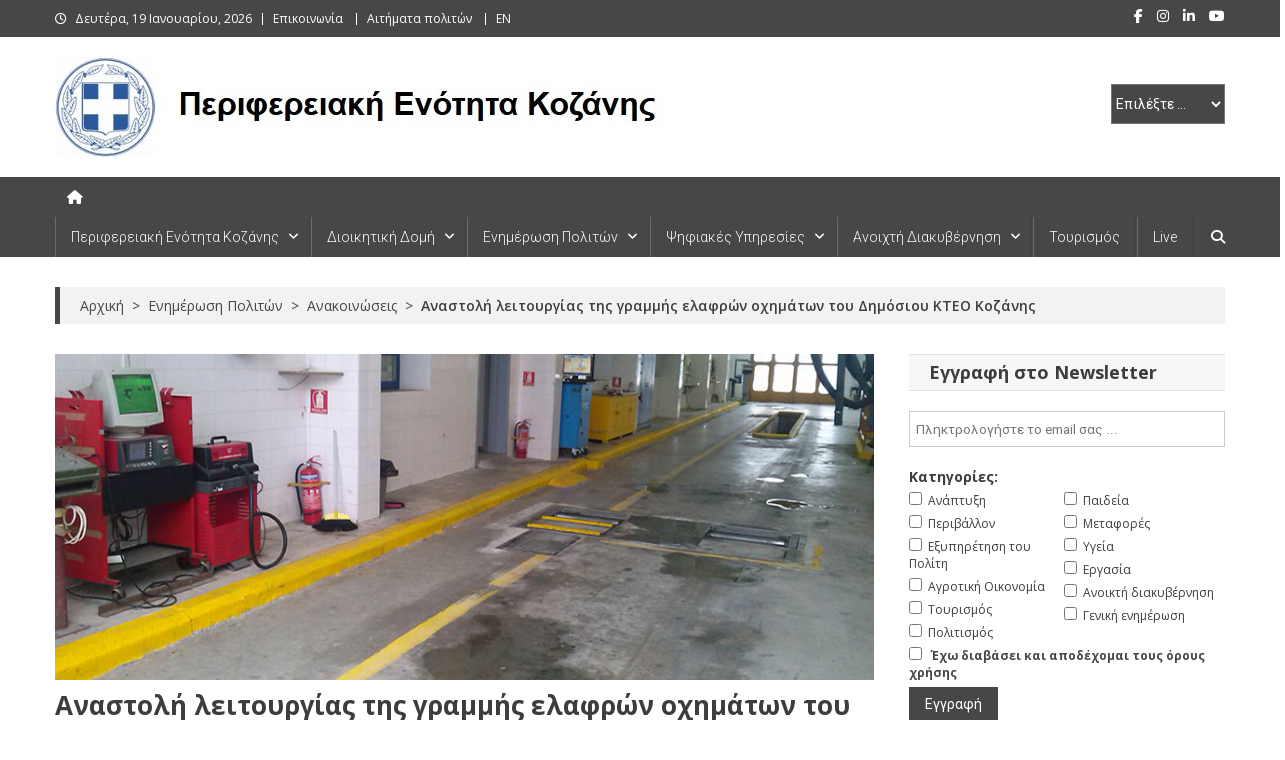

--- FILE ---
content_type: text/html; charset=UTF-8
request_url: https://kozani.pdm.gov.gr/anastoli-litourgias-tis-grammis-elafron-ochimaton-tou-dimosiou-kteo-kozanis/
body_size: 29327
content:
<!doctype html>
<html lang="el" id="html">
<head>
<meta charset="UTF-8">
<meta name="viewport" content="width=device-width, initial-scale=1">
<link rel="profile" href="http://gmpg.org/xfn/11">

<meta name='robots' content='index, follow, max-image-preview:large, max-snippet:-1, max-video-preview:-1' />

	<!-- This site is optimized with the Yoast SEO Premium plugin v26.4 (Yoast SEO v26.4) - https://yoast.com/wordpress/plugins/seo/ -->
	<title>Αναστολή λειτουργίας της γραμμής ελαφρών οχημάτων του Δημόσιου ΚΤΕΟ Κοζάνης - Περιφερειακή Ενότητα Κοζάνης</title>
	<meta name="description" content="Αναστολή λειτουργίας της γραμμής ελαφρών οχημάτων του Δημόσιου ΚΤΕΟ Κοζάνης" />
	<link rel="canonical" href="https://kozani.pdm.gov.gr/anastoli-litourgias-tis-grammis-elafron-ochimaton-tou-dimosiou-kteo-kozanis/" />
	<meta property="og:locale" content="el_GR" />
	<meta property="og:type" content="article" />
	<meta property="og:title" content="Αναστολή λειτουργίας της γραμμής ελαφρών οχημάτων του Δημόσιου ΚΤΕΟ Κοζάνης" />
	<meta property="og:description" content="Αναστολή λειτουργίας της γραμμής ελαφρών οχημάτων του Δημόσιου ΚΤΕΟ Κοζάνης" />
	<meta property="og:url" content="https://kozani.pdm.gov.gr/anastoli-litourgias-tis-grammis-elafron-ochimaton-tou-dimosiou-kteo-kozanis/" />
	<meta property="og:site_name" content="Περιφερειακή Ενότητα Κοζάνης" />
	<meta property="article:published_time" content="2017-06-19T09:27:17+00:00" />
	<meta property="article:modified_time" content="2023-02-07T13:04:20+00:00" />
	<meta property="og:image" content="https://kozani.pdm.gov.gr/wp-content/uploads/2017/01/kteo-pekozanis.jpg" />
	<meta property="og:image:width" content="880" />
	<meta property="og:image:height" content="350" />
	<meta property="og:image:type" content="image/jpeg" />
	<meta name="author" content="Γιώργος Παπαγεωργίου" />
	<meta name="twitter:card" content="summary_large_image" />
	<meta name="twitter:label1" content="Συντάχθηκε από" />
	<meta name="twitter:data1" content="Γιώργος Παπαγεωργίου" />
	<script type="application/ld+json" class="yoast-schema-graph">{"@context":"https://schema.org","@graph":[{"@type":"Article","@id":"https://kozani.pdm.gov.gr/anastoli-litourgias-tis-grammis-elafron-ochimaton-tou-dimosiou-kteo-kozanis/#article","isPartOf":{"@id":"https://kozani.pdm.gov.gr/anastoli-litourgias-tis-grammis-elafron-ochimaton-tou-dimosiou-kteo-kozanis/"},"author":{"name":"Γιώργος Παπαγεωργίου","@id":"https://kozani.pdm.gov.gr/#/schema/person/4e9682e32df85abb6da0e5eb62c8f460"},"headline":"Αναστολή λειτουργίας της γραμμής ελαφρών οχημάτων του Δημόσιου ΚΤΕΟ Κοζάνης","datePublished":"2017-06-19T09:27:17+00:00","dateModified":"2023-02-07T13:04:20+00:00","mainEntityOfPage":{"@id":"https://kozani.pdm.gov.gr/anastoli-litourgias-tis-grammis-elafron-ochimaton-tou-dimosiou-kteo-kozanis/"},"wordCount":1,"publisher":{"@id":"https://kozani.pdm.gov.gr/#organization"},"image":{"@id":"https://kozani.pdm.gov.gr/anastoli-litourgias-tis-grammis-elafron-ochimaton-tou-dimosiou-kteo-kozanis/#primaryimage"},"thumbnailUrl":"https://kozani.pdm.gov.gr/wp-content/uploads/2017/01/kteo-pekozanis.jpg","keywords":["ΚΤΕΟ"],"articleSection":["Ανακοινώσεις","Διεύθυνση Μεταφορών και Επικοινωνιών","Ενημέρωση Πολιτών"],"inLanguage":"el"},{"@type":"WebPage","@id":"https://kozani.pdm.gov.gr/anastoli-litourgias-tis-grammis-elafron-ochimaton-tou-dimosiou-kteo-kozanis/","url":"https://kozani.pdm.gov.gr/anastoli-litourgias-tis-grammis-elafron-ochimaton-tou-dimosiou-kteo-kozanis/","name":"Αναστολή λειτουργίας της γραμμής ελαφρών οχημάτων του Δημόσιου ΚΤΕΟ Κοζάνης - Περιφερειακή Ενότητα Κοζάνης","isPartOf":{"@id":"https://kozani.pdm.gov.gr/#website"},"primaryImageOfPage":{"@id":"https://kozani.pdm.gov.gr/anastoli-litourgias-tis-grammis-elafron-ochimaton-tou-dimosiou-kteo-kozanis/#primaryimage"},"image":{"@id":"https://kozani.pdm.gov.gr/anastoli-litourgias-tis-grammis-elafron-ochimaton-tou-dimosiou-kteo-kozanis/#primaryimage"},"thumbnailUrl":"https://kozani.pdm.gov.gr/wp-content/uploads/2017/01/kteo-pekozanis.jpg","datePublished":"2017-06-19T09:27:17+00:00","dateModified":"2023-02-07T13:04:20+00:00","description":"Αναστολή λειτουργίας της γραμμής ελαφρών οχημάτων του Δημόσιου ΚΤΕΟ Κοζάνης","breadcrumb":{"@id":"https://kozani.pdm.gov.gr/anastoli-litourgias-tis-grammis-elafron-ochimaton-tou-dimosiou-kteo-kozanis/#breadcrumb"},"inLanguage":"el","potentialAction":[{"@type":"ReadAction","target":["https://kozani.pdm.gov.gr/anastoli-litourgias-tis-grammis-elafron-ochimaton-tou-dimosiou-kteo-kozanis/"]}]},{"@type":"ImageObject","inLanguage":"el","@id":"https://kozani.pdm.gov.gr/anastoli-litourgias-tis-grammis-elafron-ochimaton-tou-dimosiou-kteo-kozanis/#primaryimage","url":"https://kozani.pdm.gov.gr/wp-content/uploads/2017/01/kteo-pekozanis.jpg","contentUrl":"https://kozani.pdm.gov.gr/wp-content/uploads/2017/01/kteo-pekozanis.jpg","width":880,"height":350,"caption":"ΚΤΕΟ Κοζάνης"},{"@type":"BreadcrumbList","@id":"https://kozani.pdm.gov.gr/anastoli-litourgias-tis-grammis-elafron-ochimaton-tou-dimosiou-kteo-kozanis/#breadcrumb","itemListElement":[{"@type":"ListItem","position":1,"name":"Home","item":"https://kozani.pdm.gov.gr/"},{"@type":"ListItem","position":2,"name":"Αναστολή λειτουργίας της γραμμής ελαφρών οχημάτων του Δημόσιου ΚΤΕΟ Κοζάνης"}]},{"@type":"WebSite","@id":"https://kozani.pdm.gov.gr/#website","url":"https://kozani.pdm.gov.gr/","name":"Περιφερειακή Ενότητα Κοζάνης","description":"","publisher":{"@id":"https://kozani.pdm.gov.gr/#organization"},"potentialAction":[{"@type":"SearchAction","target":{"@type":"EntryPoint","urlTemplate":"https://kozani.pdm.gov.gr/?s={search_term_string}"},"query-input":{"@type":"PropertyValueSpecification","valueRequired":true,"valueName":"search_term_string"}}],"inLanguage":"el"},{"@type":"Organization","@id":"https://kozani.pdm.gov.gr/#organization","name":"Περιφερειακή Ενότητα Κοζάνης","alternateName":"ΠΕ Κοζάνης, Π.Ε. Κοζάνης, Νομαρχία Κοζάνης","url":"https://kozani.pdm.gov.gr/","logo":{"@type":"ImageObject","inLanguage":"el","@id":"https://kozani.pdm.gov.gr/#/schema/logo/image/","url":"https://kozani.pdm.gov.gr/wp-content/uploads/2023/08/pek-dioikhthrio9.jpg","contentUrl":"https://kozani.pdm.gov.gr/wp-content/uploads/2023/08/pek-dioikhthrio9.jpg","width":1124,"height":750,"caption":"Περιφερειακή Ενότητα Κοζάνης"},"image":{"@id":"https://kozani.pdm.gov.gr/#/schema/logo/image/"},"email":"info.kozani@pdm.gov.gr"},{"@type":"Person","@id":"https://kozani.pdm.gov.gr/#/schema/person/4e9682e32df85abb6da0e5eb62c8f460","name":"Γιώργος Παπαγεωργίου"}]}</script>
	<!-- / Yoast SEO Premium plugin. -->


<link rel='dns-prefetch' href='//challenges.cloudflare.com' />
<link rel='dns-prefetch' href='//fonts.googleapis.com' />
<link rel="alternate" type="application/rss+xml" title="Ροή RSS &raquo; Περιφερειακή Ενότητα Κοζάνης" href="https://kozani.pdm.gov.gr/feed/" />
<link rel="alternate" type="application/rss+xml" title="Ροή Σχολίων &raquo; Περιφερειακή Ενότητα Κοζάνης" href="https://kozani.pdm.gov.gr/comments/feed/" />
<link rel="alternate" title="oEmbed (JSON)" type="application/json+oembed" href="https://kozani.pdm.gov.gr/wp-json/oembed/1.0/embed?url=https%3A%2F%2Fkozani.pdm.gov.gr%2Fanastoli-litourgias-tis-grammis-elafron-ochimaton-tou-dimosiou-kteo-kozanis%2F" />
<link rel="alternate" title="oEmbed (XML)" type="text/xml+oembed" href="https://kozani.pdm.gov.gr/wp-json/oembed/1.0/embed?url=https%3A%2F%2Fkozani.pdm.gov.gr%2Fanastoli-litourgias-tis-grammis-elafron-ochimaton-tou-dimosiou-kteo-kozanis%2F&#038;format=xml" />
<style id='wp-img-auto-sizes-contain-inline-css' type='text/css'>
img:is([sizes=auto i],[sizes^="auto," i]){contain-intrinsic-size:3000px 1500px}
/*# sourceURL=wp-img-auto-sizes-contain-inline-css */
</style>
<style id='wp-emoji-styles-inline-css' type='text/css'>

	img.wp-smiley, img.emoji {
		display: inline !important;
		border: none !important;
		box-shadow: none !important;
		height: 1em !important;
		width: 1em !important;
		margin: 0 0.07em !important;
		vertical-align: -0.1em !important;
		background: none !important;
		padding: 0 !important;
	}
/*# sourceURL=wp-emoji-styles-inline-css */
</style>
<style id='wp-block-library-inline-css' type='text/css'>
:root{--wp-block-synced-color:#7a00df;--wp-block-synced-color--rgb:122,0,223;--wp-bound-block-color:var(--wp-block-synced-color);--wp-editor-canvas-background:#ddd;--wp-admin-theme-color:#007cba;--wp-admin-theme-color--rgb:0,124,186;--wp-admin-theme-color-darker-10:#006ba1;--wp-admin-theme-color-darker-10--rgb:0,107,160.5;--wp-admin-theme-color-darker-20:#005a87;--wp-admin-theme-color-darker-20--rgb:0,90,135;--wp-admin-border-width-focus:2px}@media (min-resolution:192dpi){:root{--wp-admin-border-width-focus:1.5px}}.wp-element-button{cursor:pointer}:root .has-very-light-gray-background-color{background-color:#eee}:root .has-very-dark-gray-background-color{background-color:#313131}:root .has-very-light-gray-color{color:#eee}:root .has-very-dark-gray-color{color:#313131}:root .has-vivid-green-cyan-to-vivid-cyan-blue-gradient-background{background:linear-gradient(135deg,#00d084,#0693e3)}:root .has-purple-crush-gradient-background{background:linear-gradient(135deg,#34e2e4,#4721fb 50%,#ab1dfe)}:root .has-hazy-dawn-gradient-background{background:linear-gradient(135deg,#faaca8,#dad0ec)}:root .has-subdued-olive-gradient-background{background:linear-gradient(135deg,#fafae1,#67a671)}:root .has-atomic-cream-gradient-background{background:linear-gradient(135deg,#fdd79a,#004a59)}:root .has-nightshade-gradient-background{background:linear-gradient(135deg,#330968,#31cdcf)}:root .has-midnight-gradient-background{background:linear-gradient(135deg,#020381,#2874fc)}:root{--wp--preset--font-size--normal:16px;--wp--preset--font-size--huge:42px}.has-regular-font-size{font-size:1em}.has-larger-font-size{font-size:2.625em}.has-normal-font-size{font-size:var(--wp--preset--font-size--normal)}.has-huge-font-size{font-size:var(--wp--preset--font-size--huge)}.has-text-align-center{text-align:center}.has-text-align-left{text-align:left}.has-text-align-right{text-align:right}.has-fit-text{white-space:nowrap!important}#end-resizable-editor-section{display:none}.aligncenter{clear:both}.items-justified-left{justify-content:flex-start}.items-justified-center{justify-content:center}.items-justified-right{justify-content:flex-end}.items-justified-space-between{justify-content:space-between}.screen-reader-text{border:0;clip-path:inset(50%);height:1px;margin:-1px;overflow:hidden;padding:0;position:absolute;width:1px;word-wrap:normal!important}.screen-reader-text:focus{background-color:#ddd;clip-path:none;color:#444;display:block;font-size:1em;height:auto;left:5px;line-height:normal;padding:15px 23px 14px;text-decoration:none;top:5px;width:auto;z-index:100000}html :where(.has-border-color){border-style:solid}html :where([style*=border-top-color]){border-top-style:solid}html :where([style*=border-right-color]){border-right-style:solid}html :where([style*=border-bottom-color]){border-bottom-style:solid}html :where([style*=border-left-color]){border-left-style:solid}html :where([style*=border-width]){border-style:solid}html :where([style*=border-top-width]){border-top-style:solid}html :where([style*=border-right-width]){border-right-style:solid}html :where([style*=border-bottom-width]){border-bottom-style:solid}html :where([style*=border-left-width]){border-left-style:solid}html :where(img[class*=wp-image-]){height:auto;max-width:100%}:where(figure){margin:0 0 1em}html :where(.is-position-sticky){--wp-admin--admin-bar--position-offset:var(--wp-admin--admin-bar--height,0px)}@media screen and (max-width:600px){html :where(.is-position-sticky){--wp-admin--admin-bar--position-offset:0px}}

/*# sourceURL=wp-block-library-inline-css */
</style><style id='global-styles-inline-css' type='text/css'>
:root{--wp--preset--aspect-ratio--square: 1;--wp--preset--aspect-ratio--4-3: 4/3;--wp--preset--aspect-ratio--3-4: 3/4;--wp--preset--aspect-ratio--3-2: 3/2;--wp--preset--aspect-ratio--2-3: 2/3;--wp--preset--aspect-ratio--16-9: 16/9;--wp--preset--aspect-ratio--9-16: 9/16;--wp--preset--color--black: #000000;--wp--preset--color--cyan-bluish-gray: #abb8c3;--wp--preset--color--white: #ffffff;--wp--preset--color--pale-pink: #f78da7;--wp--preset--color--vivid-red: #cf2e2e;--wp--preset--color--luminous-vivid-orange: #ff6900;--wp--preset--color--luminous-vivid-amber: #fcb900;--wp--preset--color--light-green-cyan: #7bdcb5;--wp--preset--color--vivid-green-cyan: #00d084;--wp--preset--color--pale-cyan-blue: #8ed1fc;--wp--preset--color--vivid-cyan-blue: #0693e3;--wp--preset--color--vivid-purple: #9b51e0;--wp--preset--gradient--vivid-cyan-blue-to-vivid-purple: linear-gradient(135deg,rgb(6,147,227) 0%,rgb(155,81,224) 100%);--wp--preset--gradient--light-green-cyan-to-vivid-green-cyan: linear-gradient(135deg,rgb(122,220,180) 0%,rgb(0,208,130) 100%);--wp--preset--gradient--luminous-vivid-amber-to-luminous-vivid-orange: linear-gradient(135deg,rgb(252,185,0) 0%,rgb(255,105,0) 100%);--wp--preset--gradient--luminous-vivid-orange-to-vivid-red: linear-gradient(135deg,rgb(255,105,0) 0%,rgb(207,46,46) 100%);--wp--preset--gradient--very-light-gray-to-cyan-bluish-gray: linear-gradient(135deg,rgb(238,238,238) 0%,rgb(169,184,195) 100%);--wp--preset--gradient--cool-to-warm-spectrum: linear-gradient(135deg,rgb(74,234,220) 0%,rgb(151,120,209) 20%,rgb(207,42,186) 40%,rgb(238,44,130) 60%,rgb(251,105,98) 80%,rgb(254,248,76) 100%);--wp--preset--gradient--blush-light-purple: linear-gradient(135deg,rgb(255,206,236) 0%,rgb(152,150,240) 100%);--wp--preset--gradient--blush-bordeaux: linear-gradient(135deg,rgb(254,205,165) 0%,rgb(254,45,45) 50%,rgb(107,0,62) 100%);--wp--preset--gradient--luminous-dusk: linear-gradient(135deg,rgb(255,203,112) 0%,rgb(199,81,192) 50%,rgb(65,88,208) 100%);--wp--preset--gradient--pale-ocean: linear-gradient(135deg,rgb(255,245,203) 0%,rgb(182,227,212) 50%,rgb(51,167,181) 100%);--wp--preset--gradient--electric-grass: linear-gradient(135deg,rgb(202,248,128) 0%,rgb(113,206,126) 100%);--wp--preset--gradient--midnight: linear-gradient(135deg,rgb(2,3,129) 0%,rgb(40,116,252) 100%);--wp--preset--font-size--small: 13px;--wp--preset--font-size--medium: 20px;--wp--preset--font-size--large: 36px;--wp--preset--font-size--x-large: 42px;--wp--preset--spacing--20: 0.44rem;--wp--preset--spacing--30: 0.67rem;--wp--preset--spacing--40: 1rem;--wp--preset--spacing--50: 1.5rem;--wp--preset--spacing--60: 2.25rem;--wp--preset--spacing--70: 3.38rem;--wp--preset--spacing--80: 5.06rem;--wp--preset--shadow--natural: 6px 6px 9px rgba(0, 0, 0, 0.2);--wp--preset--shadow--deep: 12px 12px 50px rgba(0, 0, 0, 0.4);--wp--preset--shadow--sharp: 6px 6px 0px rgba(0, 0, 0, 0.2);--wp--preset--shadow--outlined: 6px 6px 0px -3px rgb(255, 255, 255), 6px 6px rgb(0, 0, 0);--wp--preset--shadow--crisp: 6px 6px 0px rgb(0, 0, 0);}:where(.is-layout-flex){gap: 0.5em;}:where(.is-layout-grid){gap: 0.5em;}body .is-layout-flex{display: flex;}.is-layout-flex{flex-wrap: wrap;align-items: center;}.is-layout-flex > :is(*, div){margin: 0;}body .is-layout-grid{display: grid;}.is-layout-grid > :is(*, div){margin: 0;}:where(.wp-block-columns.is-layout-flex){gap: 2em;}:where(.wp-block-columns.is-layout-grid){gap: 2em;}:where(.wp-block-post-template.is-layout-flex){gap: 1.25em;}:where(.wp-block-post-template.is-layout-grid){gap: 1.25em;}.has-black-color{color: var(--wp--preset--color--black) !important;}.has-cyan-bluish-gray-color{color: var(--wp--preset--color--cyan-bluish-gray) !important;}.has-white-color{color: var(--wp--preset--color--white) !important;}.has-pale-pink-color{color: var(--wp--preset--color--pale-pink) !important;}.has-vivid-red-color{color: var(--wp--preset--color--vivid-red) !important;}.has-luminous-vivid-orange-color{color: var(--wp--preset--color--luminous-vivid-orange) !important;}.has-luminous-vivid-amber-color{color: var(--wp--preset--color--luminous-vivid-amber) !important;}.has-light-green-cyan-color{color: var(--wp--preset--color--light-green-cyan) !important;}.has-vivid-green-cyan-color{color: var(--wp--preset--color--vivid-green-cyan) !important;}.has-pale-cyan-blue-color{color: var(--wp--preset--color--pale-cyan-blue) !important;}.has-vivid-cyan-blue-color{color: var(--wp--preset--color--vivid-cyan-blue) !important;}.has-vivid-purple-color{color: var(--wp--preset--color--vivid-purple) !important;}.has-black-background-color{background-color: var(--wp--preset--color--black) !important;}.has-cyan-bluish-gray-background-color{background-color: var(--wp--preset--color--cyan-bluish-gray) !important;}.has-white-background-color{background-color: var(--wp--preset--color--white) !important;}.has-pale-pink-background-color{background-color: var(--wp--preset--color--pale-pink) !important;}.has-vivid-red-background-color{background-color: var(--wp--preset--color--vivid-red) !important;}.has-luminous-vivid-orange-background-color{background-color: var(--wp--preset--color--luminous-vivid-orange) !important;}.has-luminous-vivid-amber-background-color{background-color: var(--wp--preset--color--luminous-vivid-amber) !important;}.has-light-green-cyan-background-color{background-color: var(--wp--preset--color--light-green-cyan) !important;}.has-vivid-green-cyan-background-color{background-color: var(--wp--preset--color--vivid-green-cyan) !important;}.has-pale-cyan-blue-background-color{background-color: var(--wp--preset--color--pale-cyan-blue) !important;}.has-vivid-cyan-blue-background-color{background-color: var(--wp--preset--color--vivid-cyan-blue) !important;}.has-vivid-purple-background-color{background-color: var(--wp--preset--color--vivid-purple) !important;}.has-black-border-color{border-color: var(--wp--preset--color--black) !important;}.has-cyan-bluish-gray-border-color{border-color: var(--wp--preset--color--cyan-bluish-gray) !important;}.has-white-border-color{border-color: var(--wp--preset--color--white) !important;}.has-pale-pink-border-color{border-color: var(--wp--preset--color--pale-pink) !important;}.has-vivid-red-border-color{border-color: var(--wp--preset--color--vivid-red) !important;}.has-luminous-vivid-orange-border-color{border-color: var(--wp--preset--color--luminous-vivid-orange) !important;}.has-luminous-vivid-amber-border-color{border-color: var(--wp--preset--color--luminous-vivid-amber) !important;}.has-light-green-cyan-border-color{border-color: var(--wp--preset--color--light-green-cyan) !important;}.has-vivid-green-cyan-border-color{border-color: var(--wp--preset--color--vivid-green-cyan) !important;}.has-pale-cyan-blue-border-color{border-color: var(--wp--preset--color--pale-cyan-blue) !important;}.has-vivid-cyan-blue-border-color{border-color: var(--wp--preset--color--vivid-cyan-blue) !important;}.has-vivid-purple-border-color{border-color: var(--wp--preset--color--vivid-purple) !important;}.has-vivid-cyan-blue-to-vivid-purple-gradient-background{background: var(--wp--preset--gradient--vivid-cyan-blue-to-vivid-purple) !important;}.has-light-green-cyan-to-vivid-green-cyan-gradient-background{background: var(--wp--preset--gradient--light-green-cyan-to-vivid-green-cyan) !important;}.has-luminous-vivid-amber-to-luminous-vivid-orange-gradient-background{background: var(--wp--preset--gradient--luminous-vivid-amber-to-luminous-vivid-orange) !important;}.has-luminous-vivid-orange-to-vivid-red-gradient-background{background: var(--wp--preset--gradient--luminous-vivid-orange-to-vivid-red) !important;}.has-very-light-gray-to-cyan-bluish-gray-gradient-background{background: var(--wp--preset--gradient--very-light-gray-to-cyan-bluish-gray) !important;}.has-cool-to-warm-spectrum-gradient-background{background: var(--wp--preset--gradient--cool-to-warm-spectrum) !important;}.has-blush-light-purple-gradient-background{background: var(--wp--preset--gradient--blush-light-purple) !important;}.has-blush-bordeaux-gradient-background{background: var(--wp--preset--gradient--blush-bordeaux) !important;}.has-luminous-dusk-gradient-background{background: var(--wp--preset--gradient--luminous-dusk) !important;}.has-pale-ocean-gradient-background{background: var(--wp--preset--gradient--pale-ocean) !important;}.has-electric-grass-gradient-background{background: var(--wp--preset--gradient--electric-grass) !important;}.has-midnight-gradient-background{background: var(--wp--preset--gradient--midnight) !important;}.has-small-font-size{font-size: var(--wp--preset--font-size--small) !important;}.has-medium-font-size{font-size: var(--wp--preset--font-size--medium) !important;}.has-large-font-size{font-size: var(--wp--preset--font-size--large) !important;}.has-x-large-font-size{font-size: var(--wp--preset--font-size--x-large) !important;}
/*# sourceURL=global-styles-inline-css */
</style>

<style id='classic-theme-styles-inline-css' type='text/css'>
/*! This file is auto-generated */
.wp-block-button__link{color:#fff;background-color:#32373c;border-radius:9999px;box-shadow:none;text-decoration:none;padding:calc(.667em + 2px) calc(1.333em + 2px);font-size:1.125em}.wp-block-file__button{background:#32373c;color:#fff;text-decoration:none}
/*# sourceURL=/wp-includes/css/classic-themes.min.css */
</style>
<link rel='stylesheet' id='contact-form-7-css' href='https://kozani.pdm.gov.gr/wp-content/plugins/contact-form-7/includes/css/styles.css?ver=6.1.3' type='text/css' media='all' />
<link rel='stylesheet' id='page-list-style-css' href='https://kozani.pdm.gov.gr/wp-content/plugins/page-list/css/page-list.css?ver=5.9' type='text/css' media='all' />
<link rel='stylesheet' id='bwg_fonts-css' href='https://kozani.pdm.gov.gr/wp-content/plugins/photo-gallery/css/bwg-fonts/fonts.css?ver=0.0.1' type='text/css' media='all' />
<link rel='stylesheet' id='sumoselect-css' href='https://kozani.pdm.gov.gr/wp-content/plugins/photo-gallery/css/sumoselect.min.css?ver=3.4.6' type='text/css' media='all' />
<link rel='stylesheet' id='mCustomScrollbar-css' href='https://kozani.pdm.gov.gr/wp-content/plugins/photo-gallery/css/jquery.mCustomScrollbar.min.css?ver=3.1.5' type='text/css' media='all' />
<link rel='stylesheet' id='bwg_frontend-css' href='https://kozani.pdm.gov.gr/wp-content/plugins/photo-gallery/css/styles.min.css?ver=1.8.35' type='text/css' media='all' />
<link rel='stylesheet' id='SFSImainCss-css' href='https://kozani.pdm.gov.gr/wp-content/plugins/ultimate-social-media-icons/css/sfsi-style.css?ver=2.9.6' type='text/css' media='all' />
<link rel='stylesheet' id='mc4wp-form-basic-css' href='https://kozani.pdm.gov.gr/wp-content/plugins/mailchimp-for-wp/assets/css/form-basic.css?ver=4.10.8' type='text/css' media='all' />
<link rel='stylesheet' id='crp-style-text-only-css' href='https://kozani.pdm.gov.gr/wp-content/plugins/contextual-related-posts/css/text-only.min.css?ver=4.1.0' type='text/css' media='all' />
<link rel='stylesheet' id='news-portal-fonts-css' href='https://fonts.googleapis.com/css?family=Roboto+Condensed%3A300italic%2C400italic%2C700italic%2C400%2C300%2C700%7CRoboto%3A300%2C400%2C400i%2C500%2C700%7CTitillium+Web%3A400%2C600%2C700%2C300&#038;subset=latin%2Clatin-ext' type='text/css' media='all' />
<link rel='stylesheet' id='news-portal-google-fonts-css' href='https://fonts.googleapis.com/css?family=Open+Sans%3A300%2C300italic%2Cregular%2Citalic%2C600%2C600italic%2C700%2C700italic%2C800%2C800italic%7COpen+Sans%3A300%2C300italic%2Cregular%2Citalic%2C600%2C600italic%2C700%2C700italic%2C800%2C800italic%7COpen+Sans%3A300%2C300italic%2Cregular%2Citalic%2C600%2C600italic%2C700%2C700italic%2C800%2C800italic%7COpen+Sans%3A300%2C300italic%2Cregular%2Citalic%2C600%2C600italic%2C700%2C700italic%2C800%2C800italic%7COpen+Sans%3A300%2C300italic%2Cregular%2Citalic%2C600%2C600italic%2C700%2C700italic%2C800%2C800italic%7COpen+Sans%3A300%2C300italic%2Cregular%2Citalic%2C600%2C600italic%2C700%2C700italic%2C800%2C800italic%7COpen+Sans%3A300%2C300italic%2Cregular%2Citalic%2C600%2C600italic%2C700%2C700italic%2C800%2C800italic%7CRoboto%3A100%2C100italic%2C300%2C300italic%2Cregular%2Citalic%2C500%2C500italic%2C700%2C700italic%2C900%2C900italic&#038;subset=latin%2Ccyrillic-ext%2Cgreek-ext%2Cgreek%2Cvietnamese%2Clatin-ext%2Ccyrillic%2Ckhmer%2Cdevanagari%2Carabic%2Chebrew%2Ctelugu' type='text/css' media='all' />
<link rel='stylesheet' id='mt-font-awesome-css' href='https://kozani.pdm.gov.gr/wp-content/themes/news-portal-pro/assets/library/font-awesome/css/all.min.css?ver=6.5.1' type='text/css' media='all' />
<link rel='stylesheet' id='lightslider-style-css' href='https://kozani.pdm.gov.gr/wp-content/themes/news-portal-pro/assets/library/lightslider/css/lightslider.min.css?ver=1.1.6' type='text/css' media='all' />
<link rel='stylesheet' id='lightgallery-style-css' href='https://kozani.pdm.gov.gr/wp-content/themes/news-portal-pro/assets/library/lightslider/css/lightgallery.min.css?ver=1.6.0' type='text/css' media='all' />
<link rel='stylesheet' id='pretty-photo-css' href='https://kozani.pdm.gov.gr/wp-content/themes/news-portal-pro/assets/library/prettyphoto/prettyPhoto.css?ver=3.1.6' type='text/css' media='all' />
<link rel='stylesheet' id='news-portal-preloaders-css' href='https://kozani.pdm.gov.gr/wp-content/themes/news-portal-pro/assets/css/np-preloaders.css?ver=2.0.1' type='text/css' media='all' />
<link rel='stylesheet' id='animate-css' href='https://kozani.pdm.gov.gr/wp-content/themes/news-portal-pro/assets/library/animate/animate.min.css?ver=3.5.1' type='text/css' media='all' />
<link rel='stylesheet' id='news-portal-pro-style-css' href='https://kozani.pdm.gov.gr/wp-content/themes/news-portal-pro/style.css?ver=2.0.1' type='text/css' media='all' />
<style id='news-portal-pro-style-inline-css' type='text/css'>
.category-button.np-cat-143 a{background:#0082a3}
.category-button.np-cat-143 a:hover{background:#005071}
.np-block-title .np-cat-143{color:#0082a3}
.category-button.np-cat-4 a{background:#b21700}
.category-button.np-cat-4 a:hover{background:#800000}
.np-block-title .np-cat-4{color:#b21700}
.category-button.np-cat-144 a{background:#0082a3}
.category-button.np-cat-144 a:hover{background:#005071}
.np-block-title .np-cat-144{color:#0082a3}
.category-button.np-cat-119 a{background:#e0a000}
.category-button.np-cat-119 a:hover{background:#ae6e00}
.np-block-title .np-cat-119{color:#e0a000}
.category-button.np-cat-15 a{background:#e0a000}
.category-button.np-cat-15 a:hover{background:#ae6e00}
.np-block-title .np-cat-15{color:#e0a000}
.category-button.np-cat-847 a{background:#e0a000}
.category-button.np-cat-847 a:hover{background:#ae6e00}
.np-block-title .np-cat-847{color:#e0a000}
.category-button.np-cat-121 a{background:#e0a000}
.category-button.np-cat-121 a:hover{background:#ae6e00}
.np-block-title .np-cat-121{color:#e0a000}
.category-button.np-cat-844 a{background:#e0a000}
.category-button.np-cat-844 a:hover{background:#ae6e00}
.np-block-title .np-cat-844{color:#e0a000}
.category-button.np-cat-123 a{background:#e0a000}
.category-button.np-cat-123 a:hover{background:#ae6e00}
.np-block-title .np-cat-123{color:#e0a000}
.category-button.np-cat-120 a{background:#e0a000}
.category-button.np-cat-120 a:hover{background:#ae6e00}
.np-block-title .np-cat-120{color:#e0a000}
.category-button.np-cat-118 a{background:#e0a000}
.category-button.np-cat-118 a:hover{background:#ae6e00}
.np-block-title .np-cat-118{color:#e0a000}
.category-button.np-cat-117 a{background:#e0a000}
.category-button.np-cat-117 a:hover{background:#ae6e00}
.np-block-title .np-cat-117{color:#e0a000}
.category-button.np-cat-878 a{background:#e0a000}
.category-button.np-cat-878 a:hover{background:#ae6e00}
.np-block-title .np-cat-878{color:#e0a000}
.category-button.np-cat-876 a{background:#e0a000}
.category-button.np-cat-876 a:hover{background:#ae6e00}
.np-block-title .np-cat-876{color:#e0a000}
.category-button.np-cat-54 a{background:#e0a000}
.category-button.np-cat-54 a:hover{background:#ae6e00}
.np-block-title .np-cat-54{color:#e0a000}
.category-button.np-cat-14 a{background:#e0a000}
.category-button.np-cat-14 a:hover{background:#ae6e00}
.np-block-title .np-cat-14{color:#e0a000}
.category-button.np-cat-854 a{background:#e0a000}
.category-button.np-cat-854 a:hover{background:#ae6e00}
.np-block-title .np-cat-854{color:#e0a000}
.category-button.np-cat-66 a{background:#e0a000}
.category-button.np-cat-66 a:hover{background:#ae6e00}
.np-block-title .np-cat-66{color:#e0a000}
.category-button.np-cat-70 a{background:#e0a000}
.category-button.np-cat-70 a:hover{background:#ae6e00}
.np-block-title .np-cat-70{color:#e0a000}
.category-button.np-cat-13 a{background:#e0a000}
.category-button.np-cat-13 a:hover{background:#ae6e00}
.np-block-title .np-cat-13{color:#e0a000}
.category-button.np-cat-866 a{background:#e0a000}
.category-button.np-cat-866 a:hover{background:#ae6e00}
.np-block-title .np-cat-866{color:#e0a000}
.category-button.np-cat-805 a{background:#0082a3}
.category-button.np-cat-805 a:hover{background:#005071}
.np-block-title .np-cat-805{color:#0082a3}
.category-button.np-cat-181 a{background:#0082a3}
.category-button.np-cat-181 a:hover{background:#005071}
.np-block-title .np-cat-181{color:#0082a3}
.category-button.np-cat-593 a{background:#e0a000}
.category-button.np-cat-593 a:hover{background:#ae6e00}
.np-block-title .np-cat-593{color:#e0a000}
.category-button.np-cat-705 a{background:#0082a3}
.category-button.np-cat-705 a:hover{background:#005071}
.np-block-title .np-cat-705{color:#0082a3}
.category-button.np-cat-145 a{background:#0082a3}
.category-button.np-cat-145 a:hover{background:#005071}
.np-block-title .np-cat-145{color:#0082a3}
.category-button.np-cat-890 a{background:#e0a000}
.category-button.np-cat-890 a:hover{background:#ae6e00}
.np-block-title .np-cat-890{color:#e0a000}
.navigation .nav-links a,.bttn,button,input[type=button],input[type=reset],input[type=submit],.navigation .nav-links a:hover,.bttn:hover,button,input[type=button]:hover,input[type=reset]:hover,input[type=submit]:hover,.widget_search .search-submit,.edit-link .post-edit-link,.reply .comment-reply-link,.np-top-header-wrap,.np-header-menu-wrapper,.home #masthead .np-home-icon a,.np-home-icon a:hover,#site-navigation ul li:hover>a,#site-navigation ul li.current-menu-item>a,#site-navigation ul li.current_page_item>a,#site-navigation ul li.current-menu-ancestor>a,.np-header-menu-wrapper::before,.np-header-menu-wrapper::after,.np-header-search-wrapper .search-form-main .search-submit,.layout1-ticker .lSSlideOuter.vertical .lSAction>a:hover,.layout1-ticker .ticker-caption,.default-ticker .ticker-caption,.news_portal_featured_slider .np-featured-slider-section .lSAction>a:hover,.news_portal_slider .np-slider .lSAction>a:hover,.news_portal_featured_slider .lSSlideOuter .lSPager.lSpg>li:hover a,.news_portal_featured_slider .lSSlideOuter .lSPager.lSpg>li.active a,.news_portal_slider .np-slider .lSSlideOuter .lSPager.lSpg>li:hover a,.news_portal_slider .np-slider .lSSlideOuter .lSPager.lSpg>li.active a,.news_portal_default_tabbed ul.widget-tabs li,.news_portal_default_tabbed ul.widget-tabs li.ui-tabs-active,.news_portal_default_tabbed ul.widget-tabs li:hover,.news_portal_carousel .carousel-nav-action .carousel-controls:hover,.news_portal_social_media .social-link a,.news_portal_social_media .social-link a:hover,.news_portal_social_media .layout2 .social-link a:hover,.news_portal_social_media .layout3 .social-link a:hover,.single-layout2 .post-on,.np-archive-more .np-button:hover,.error404 .page-title,.pnf-extra .pnf-button.btn,#np-scrollup,.woocommerce .price-cart:after,.woocommerce ul.products li.product .price-cart .button:hover,.woocommerce .widget_price_filter .ui-slider .ui-slider-range,.woocommerce .widget_price_filter .ui-slider .ui-slider-handle,.woocommerce .widget_price_filter .price_slider_wrapper .ui-widget-content,.woocommerce #respond input#submit,.woocommerce a.button,.woocommerce button.button,.woocommerce input.button,.woocommerce #respond input#submit.alt,.woocommerce a.button.alt,.woocommerce button.button.alt,.woocommerce input.button.alt,.added_to_cart.wc-forward,.woocommerce #respond input#submit:hover,.woocommerce a.button:hover,.woocommerce button.button:hover,.woocommerce input.button:hover,.woocommerce #respond input#submit.alt:hover,.woocommerce a.button.alt:hover,.woocommerce button.button.alt:hover,.woocommerce input.button.alt:hover,.woocommerce ul.products li.product .onsale,.woocommerce span.onsale,.woocommerce #respond input#submit.alt.disabled,.woocommerce #respond input#submit.alt.disabled:hover,.woocommerce #respond input#submit.alt:disabled,.woocommerce #respond input#submit.alt:disabled:hover,.woocommerce #respond input#submit.alt[disabled]:disabled,.woocommerce #respond input#submit.alt[disabled]:disabled:hover,.woocommerce a.button.alt.disabled,.woocommerce a.button.alt.disabled:hover,.woocommerce a.button.alt:disabled,.woocommerce a.button.alt:disabled:hover,.woocommerce a.button.alt[disabled]:disabled,.woocommerce a.button.alt[disabled]:disabled:hover,.woocommerce button.button.alt.disabled,.woocommerce button.button.alt.disabled:hover,.woocommerce button.button.alt:disabled,.woocommerce button.button.alt:disabled:hover,.woocommerce button.button.alt[disabled]:disabled,.woocommerce button.button.alt[disabled]:disabled:hover,.woocommerce input.button.alt.disabled,.woocommerce input.button.alt.disabled:hover,.woocommerce input.button.alt:disabled,.woocommerce input.button.alt:disabled:hover,.woocommerce input.button.alt[disabled]:disabled,.woocommerce input.button.alt[disabled]:disabled:hover,.format-video:before,.format-audio:before,.format-gallery:before,div.wpforms-container-full .wpforms-form input[type='submit'],div.wpforms-container-full .wpforms-form button[type='submit'],div.wpforms-container-full .wpforms-form .wpforms-page-button,div.wpforms-container-full .wpforms-form input[type='submit']:hover,div.wpforms-container-full .wpforms-form button[type='submit']:hover,div.wpforms-container-full .wpforms-form .wpforms-page-button:hover,.widget_tag_cloud .tagcloud a:hover,.widget.widget_tag_cloud a:hover,.cvmm-cats-wrapper .cvmm-cat-count,#masthead.layout4 .np-icon-elements a{background:#474747}
.home #masthead.default .np-home-icon a:hover,#masthead.default .np-home-icon a:hover,.home #masthead.default .np-home-icon a,.home #masthead .np-home-icon a,.np-home-icon a:hover,#site-navigation ul li:hover > a,#site-navigation ul li.current-menu-item > a,#site-navigation ul li.current_page_item > a,#site-navigation ul li.current-menu-ancestor > a,.news_portal_default_tabbed ul.widget-tabs li.ui-tabs-active,.news_portal_default_tabbed ul.widget-tabs li:hover,#site-navigation ul li > a:focus{background:#151515}
.np-header-menu-block-wrap::before,.np-header-menu-block-wrap::after{border-right-color:#151515}
a,a:hover,a:focus,a:active,.widget a:hover,.widget a:hover::before,.widget li:hover::before,.entry-footer a:hover,.comment-author .fn .url:hover,#cancel-comment-reply-link,#cancel-comment-reply-link:before,.logged-in-as a,.home #masthead.layout1 .np-home-icon a,#masthead.layout1 .np-home-icon a:hover,#masthead.layout1 #site-navigation ul li:hover>a,#masthead.layout1 #site-navigation ul li.current-menu-item>a,#masthead.layout1 #site-navigation ul li.current_page_item>a,#masthead.layout1 #site-navigation ul li.current-menu-ancestor>a,#masthead.layout1 .search-main:hover,.np-slide-content-wrap .post-title a:hover,.news_portal_featured_posts .np-single-post .np-post-content .np-post-title a:hover,.news_portal_fullwidth_posts .np-single-post .np-post-title a:hover,.news_portal_block_posts .layout3 .np-primary-block-wrap .np-single-post .np-post-title a:hover,.news_portal_list_posts .np-single-post .np-post-title:hover,.news_portal_featured_posts .layout2 .featured-middle-section .np-single-post .np-post-title a:hover,.news_portal_carousel .np-single-post .np-post-content .np-post-title a:hover,.news_portal_featured_slider .np-featured-section .np-single-post .np-post-content .np-post-title a:hover,.news_portal_featured_posts .layout2 .featured-left-section .np-single-post .np-post-content .np-post-title a:hover,.news_portal_featured_posts .layout2 .featured-right-section .np-single-post .np-post-content .np-post-title a:hover,.news_portal_featured_posts .layout1 .np-single-post-wrap .np-post-content .np-post-title a:hover,.np-block-title,.widget-title,.page-header .page-title,.np-related-title,.np-post-review-section-wrapper .review-title,.np-pnf-latest-posts-wrapper .section-title,.np-post-meta span:hover,.np-post-meta span a:hover,.news_portal_featured_posts .layout2 .np-single-post-wrap .np-post-content .np-post-meta span:hover,.news_portal_featured_posts .layout2 .np-single-post-wrap .np-post-content .np-post-meta span a:hover,.np-post-title.small-size a:hover,.news_portal_carousel .layout3 .np-single-post .np-post-content .np-post-title a:hover,.single-layout2 .extra-meta .post-view::before,.single-layout2 .extra-meta .comments-link::before,.np-post-meta span.star-value,#top-footer .widget a:hover,#top-footer .widget a:hover:before,#footer-navigation ul li a:hover,.entry-title a:hover,.entry-meta span a:hover,.entry-meta span:hover,.review-content-wrapper .stars-count,.review-content-wrapper .review-percent,.woocommerce ul.products li.product .price,.woocommerce div.product p.price,.woocommerce div.product span.price,.woocommerce .woocommerce-message:before,.woocommerce div.product p.price ins,.woocommerce div.product span.price ins,.woocommerce div.product p.price del,.woocommerce .woocommerce-info:before,.np-slide-content-wrap .np-post-meta span:hover,.np-slide-content-wrap .np-post-meta span a:hover,.news_portal_featured_posts .np-single-post .np-post-meta span:hover,.news_portal_featured_posts .np-single-post .np-post-meta span a:hover,.news_portal_list_posts .np-single-post .np-post-meta span:hover,.news_portal_list_posts .np-single-post .np-post-meta span a:hover,.news_portal_featured_posts .layout2 .featured-middle-section .np-single-post .np-post-meta span:hover,.news_portal_featured_posts .layout2 .featured-middle-section .np-single-post .np-post-meta span a:hover,.news_portal_carousel .np-single-post .np-post-meta span:hover,.news_portal_carousel .np-single-post .np-post-meta span a:hover,.news_portal_featured_posts .layout1 .np-single-post-wrap .np-post-content .np-post-meta span:hover,.news_portal_featured_posts .layout1 .np-single-post-wrap .np-post-content .np-post-meta span a:hover#masthead #site-navigation ul > li:hover > .sub-toggle,#masthead #site-navigation ul > li.current-menu-item .sub-toggle,#masthead #site-navigation ul > li.current-menu-ancestor .sub-toggle,#site-navigation .sub-toggle,.header-menu-close a:hover,.header-menu-close a:focus,.site-mode--dark #masthead.layout1 .np-header-search-wrapper .search-main a:hover,.wp-block-heading,.global-sidebar-style--one #secondary .np-block-title,.global-sidebar-style--one #secondary .widget-title,.global-sidebar-style--one #secondary .wp-block-heading{color:#474747}
.site-mode--dark .news_portal_featured_posts .np-single-post-wrap .np-post-content .np-post-title a:hover,.site-mode--dark .np-post-title.large-size a:hover,.site-mode--dark .np-post-title.small-size a:hover,.site-mode--dark .news-ticker-title>a:hover,.site-mode--dark .np-archive-post-content-wrapper .entry-title a:hover,.site-mode--dark .widget_archive a:hover,.site-mode--dark .widget_categories a:hover,.site-mode--dark .widget_recent_entries a:hover,.site-mode--dark .widget_meta a:hover,.site-mode--dark .widget_pages li a:hover,.site-mode--dark .widget_nav_menu li a:hover,.site-mode--dark .wp-block-latest-posts li a:hover,.site-mode--dark .wp-block-archives li a:hover,.site-mode--dark .wp-block-categories li a:hover,.site-mode--dark .wp-block-page-list li a:hover,.site-mode--dark .entry-meta span a:hover,.site-mode--dark .entry-meta span:hover{color:#474747}
.navigation .nav-links a,.bttn,button,input[type='button'],input[type='reset'],input[type='submit'],.widget_search .search-submit,.layout1-ticker .lSSlideOuter.vertical .lSAction>a:hover,.news_portal_slider .slider-layout1 .lSSlideOuter .lSPager.lSGallery li.active,.news_portal_slider .slider-layout1 .lSSlideOuter .lSPager.lSGallery li:hover,.news_portal_social_media .layout3 .social-link a:hover,.np-archive-more .np-button:hover,.woocommerce form .form-row.woocommerce-validated .select2-container,.woocommerce form .form-row.woocommerce-validated input.input-text,.woocommerce form .form-row.woocommerce-validated select,.widget_tag_cloud .tagcloud a:hover,.widget.widget_tag_cloud a:hover,.blogger-portal-circles div{border-color:#474747}
.comment-list .comment-body,.np-header-search-wrapper .search-form-main,.woocommerce .woocommerce-info,.woocommerce .woocommerce-message{border-top-color:#474747}
.np-header-search-wrapper .search-form-main:before{border-bottom-color:#474747}
.layout1-ticker .ticker-caption:after,.np-breadcrumbs{border-left-color:#474747}
#colophon{background:#000000}
.ball1,.ball2,.ball3,.single1ball,.single5,.single6,.single9:before,.news-portal-three-bounce .np-child,.news-portal-wave .np-rect,.news-portal-folding-cube .np-cube:before{background:#474747}
.single4{border-top-color:#474747}
.single4{border-bottom-color:#474747}
:root{--preloader-color:#474747}
.site-title,.site-description{position:absolute;clip:rect(1px,1px,1px,1px)}
body{font-family:Open Sans;font-style:normal;font-size:14px;font-weight:regular;text-decoration:none;text-transform:none;line-height:1.8;color:#3d3d3d}
h1{font-family:Open Sans;font-style:normal;font-size:26px;font-weight:700;text-decoration:none;text-transform:none;line-height:1.3;color:#3d3d3d}
h2,.search-results .entry-title,.archive .entry-title,.single .entry-title,.entry-title,.site-title,.wp-block-heading{font-family:Open Sans;font-style:normal;font-size:24px;font-weight:700;text-decoration:none;text-transform:none;line-height:1.3;color:#3d3d3d}
h3{font-family:Open Sans;font-style:normal;font-size:20px;font-weight:700;text-decoration:none;text-transform:none;line-height:1.3;color:#3d3d3d}
h4,.widget-title{font-family:Open Sans;font-style:normal;font-size:18px;font-weight:700;text-decoration:none;text-transform:none;line-height:1.3;color:#3d3d3d}
h5{font-family:Open Sans;font-style:normal;font-size:18px;font-weight:700;text-decoration:none;text-transform:none;line-height:1.3;color:#3d3d3d}
h6{font-family:Open Sans;font-style:normal;font-size:16px;font-weight:700;text-decoration:none;text-transform:none;line-height:1.3;color:#3d3d3d}
#site-navigation ul li a{font-family:Roboto;font-style:normal;font-size:14px;font-weight:300;text-decoration:none;text-transform:none;line-height:40px;color:#ffffff}
.np-header-menu-wrapper,.np-header-menu-wrapper::before,.np-header-menu-wrapper::after,#site-navigation ul.sub-menu,#site-navigation ul.children,#masthead.layout2 .np-header-menu-block-wrap{background-color:#474747}
.np-header-menu-block-wrap::before,.np-header-menu-block-wrap::after{border-right-color:#151515}
.np-header-search-wrapper .search-main a,.np-home-icon a,#masthead .menu-toggle{color:#ffffff}
@media (max-width:768px){#site-navigation,.main-small-navigation li.current-menu-item > .sub-toggle i{background:#474747 !important}}
.header-bg-color header.site-header,#masthead.layout1 .is-sticky .np-logo-section-wrapper{background-color:#3d3d3d}
.header-bg-image header.site-header{background-image:url(' ' )}
/*# sourceURL=news-portal-pro-style-inline-css */
</style>
<link rel='stylesheet' id='news-portal-responsive-style-css' href='https://kozani.pdm.gov.gr/wp-content/themes/news-portal-pro/assets/css/np-responsive.css?ver=2.0.1' type='text/css' media='all' />
<link rel='stylesheet' id='news-portal-dark-mode-css' href='https://kozani.pdm.gov.gr/wp-content/themes/news-portal-pro/assets/css/np-dark-styles.css?ver=2.0.1' type='text/css' media='all' />
<link rel='stylesheet' id='arve-css' href='https://kozani.pdm.gov.gr/wp-content/plugins/advanced-responsive-video-embedder/build/main.css?ver=10.8.1' type='text/css' media='all' />
<link rel='stylesheet' id='moove_gdpr_frontend-css' href='https://kozani.pdm.gov.gr/wp-content/plugins/gdpr-cookie-compliance/dist/styles/gdpr-main-nf.css?ver=5.0.9' type='text/css' media='all' />
<style id='moove_gdpr_frontend-inline-css' type='text/css'>
				#moove_gdpr_cookie_modal .moove-gdpr-modal-content .moove-gdpr-tab-main h3.tab-title, 
				#moove_gdpr_cookie_modal .moove-gdpr-modal-content .moove-gdpr-tab-main span.tab-title,
				#moove_gdpr_cookie_modal .moove-gdpr-modal-content .moove-gdpr-modal-left-content #moove-gdpr-menu li a, 
				#moove_gdpr_cookie_modal .moove-gdpr-modal-content .moove-gdpr-modal-left-content #moove-gdpr-menu li button,
				#moove_gdpr_cookie_modal .moove-gdpr-modal-content .moove-gdpr-modal-left-content .moove-gdpr-branding-cnt a,
				#moove_gdpr_cookie_modal .moove-gdpr-modal-content .moove-gdpr-modal-footer-content .moove-gdpr-button-holder a.mgbutton, 
				#moove_gdpr_cookie_modal .moove-gdpr-modal-content .moove-gdpr-modal-footer-content .moove-gdpr-button-holder button.mgbutton,
				#moove_gdpr_cookie_modal .cookie-switch .cookie-slider:after, 
				#moove_gdpr_cookie_modal .cookie-switch .slider:after, 
				#moove_gdpr_cookie_modal .switch .cookie-slider:after, 
				#moove_gdpr_cookie_modal .switch .slider:after,
				#moove_gdpr_cookie_info_bar .moove-gdpr-info-bar-container .moove-gdpr-info-bar-content p, 
				#moove_gdpr_cookie_info_bar .moove-gdpr-info-bar-container .moove-gdpr-info-bar-content p a,
				#moove_gdpr_cookie_info_bar .moove-gdpr-info-bar-container .moove-gdpr-info-bar-content a.mgbutton, 
				#moove_gdpr_cookie_info_bar .moove-gdpr-info-bar-container .moove-gdpr-info-bar-content button.mgbutton,
				#moove_gdpr_cookie_modal .moove-gdpr-modal-content .moove-gdpr-tab-main .moove-gdpr-tab-main-content h1, 
				#moove_gdpr_cookie_modal .moove-gdpr-modal-content .moove-gdpr-tab-main .moove-gdpr-tab-main-content h2, 
				#moove_gdpr_cookie_modal .moove-gdpr-modal-content .moove-gdpr-tab-main .moove-gdpr-tab-main-content h3, 
				#moove_gdpr_cookie_modal .moove-gdpr-modal-content .moove-gdpr-tab-main .moove-gdpr-tab-main-content h4, 
				#moove_gdpr_cookie_modal .moove-gdpr-modal-content .moove-gdpr-tab-main .moove-gdpr-tab-main-content h5, 
				#moove_gdpr_cookie_modal .moove-gdpr-modal-content .moove-gdpr-tab-main .moove-gdpr-tab-main-content h6,
				#moove_gdpr_cookie_modal .moove-gdpr-modal-content.moove_gdpr_modal_theme_v2 .moove-gdpr-modal-title .tab-title,
				#moove_gdpr_cookie_modal .moove-gdpr-modal-content.moove_gdpr_modal_theme_v2 .moove-gdpr-tab-main h3.tab-title, 
				#moove_gdpr_cookie_modal .moove-gdpr-modal-content.moove_gdpr_modal_theme_v2 .moove-gdpr-tab-main span.tab-title,
				#moove_gdpr_cookie_modal .moove-gdpr-modal-content.moove_gdpr_modal_theme_v2 .moove-gdpr-branding-cnt a {
					font-weight: inherit				}
			#moove_gdpr_cookie_modal,#moove_gdpr_cookie_info_bar,.gdpr_cookie_settings_shortcode_content{font-family:inherit}#moove_gdpr_save_popup_settings_button{background-color:#373737;color:#fff}#moove_gdpr_save_popup_settings_button:hover{background-color:#000}#moove_gdpr_cookie_info_bar .moove-gdpr-info-bar-container .moove-gdpr-info-bar-content a.mgbutton,#moove_gdpr_cookie_info_bar .moove-gdpr-info-bar-container .moove-gdpr-info-bar-content button.mgbutton{background-color:#004488}#moove_gdpr_cookie_modal .moove-gdpr-modal-content .moove-gdpr-modal-footer-content .moove-gdpr-button-holder a.mgbutton,#moove_gdpr_cookie_modal .moove-gdpr-modal-content .moove-gdpr-modal-footer-content .moove-gdpr-button-holder button.mgbutton,.gdpr_cookie_settings_shortcode_content .gdpr-shr-button.button-green{background-color:#004488;border-color:#004488}#moove_gdpr_cookie_modal .moove-gdpr-modal-content .moove-gdpr-modal-footer-content .moove-gdpr-button-holder a.mgbutton:hover,#moove_gdpr_cookie_modal .moove-gdpr-modal-content .moove-gdpr-modal-footer-content .moove-gdpr-button-holder button.mgbutton:hover,.gdpr_cookie_settings_shortcode_content .gdpr-shr-button.button-green:hover{background-color:#fff;color:#004488}#moove_gdpr_cookie_modal .moove-gdpr-modal-content .moove-gdpr-modal-close i,#moove_gdpr_cookie_modal .moove-gdpr-modal-content .moove-gdpr-modal-close span.gdpr-icon{background-color:#004488;border:1px solid #004488}#moove_gdpr_cookie_info_bar span.moove-gdpr-infobar-allow-all.focus-g,#moove_gdpr_cookie_info_bar span.moove-gdpr-infobar-allow-all:focus,#moove_gdpr_cookie_info_bar button.moove-gdpr-infobar-allow-all.focus-g,#moove_gdpr_cookie_info_bar button.moove-gdpr-infobar-allow-all:focus,#moove_gdpr_cookie_info_bar span.moove-gdpr-infobar-reject-btn.focus-g,#moove_gdpr_cookie_info_bar span.moove-gdpr-infobar-reject-btn:focus,#moove_gdpr_cookie_info_bar button.moove-gdpr-infobar-reject-btn.focus-g,#moove_gdpr_cookie_info_bar button.moove-gdpr-infobar-reject-btn:focus,#moove_gdpr_cookie_info_bar span.change-settings-button.focus-g,#moove_gdpr_cookie_info_bar span.change-settings-button:focus,#moove_gdpr_cookie_info_bar button.change-settings-button.focus-g,#moove_gdpr_cookie_info_bar button.change-settings-button:focus{-webkit-box-shadow:0 0 1px 3px #004488;-moz-box-shadow:0 0 1px 3px #004488;box-shadow:0 0 1px 3px #004488}#moove_gdpr_cookie_modal .moove-gdpr-modal-content .moove-gdpr-modal-close i:hover,#moove_gdpr_cookie_modal .moove-gdpr-modal-content .moove-gdpr-modal-close span.gdpr-icon:hover,#moove_gdpr_cookie_info_bar span[data-href]>u.change-settings-button{color:#004488}#moove_gdpr_cookie_modal .moove-gdpr-modal-content .moove-gdpr-modal-left-content #moove-gdpr-menu li.menu-item-selected a span.gdpr-icon,#moove_gdpr_cookie_modal .moove-gdpr-modal-content .moove-gdpr-modal-left-content #moove-gdpr-menu li.menu-item-selected button span.gdpr-icon{color:inherit}#moove_gdpr_cookie_modal .moove-gdpr-modal-content .moove-gdpr-modal-left-content #moove-gdpr-menu li a span.gdpr-icon,#moove_gdpr_cookie_modal .moove-gdpr-modal-content .moove-gdpr-modal-left-content #moove-gdpr-menu li button span.gdpr-icon{color:inherit}#moove_gdpr_cookie_modal .gdpr-acc-link{line-height:0;font-size:0;color:transparent;position:absolute}#moove_gdpr_cookie_modal .moove-gdpr-modal-content .moove-gdpr-modal-close:hover i,#moove_gdpr_cookie_modal .moove-gdpr-modal-content .moove-gdpr-modal-left-content #moove-gdpr-menu li a,#moove_gdpr_cookie_modal .moove-gdpr-modal-content .moove-gdpr-modal-left-content #moove-gdpr-menu li button,#moove_gdpr_cookie_modal .moove-gdpr-modal-content .moove-gdpr-modal-left-content #moove-gdpr-menu li button i,#moove_gdpr_cookie_modal .moove-gdpr-modal-content .moove-gdpr-modal-left-content #moove-gdpr-menu li a i,#moove_gdpr_cookie_modal .moove-gdpr-modal-content .moove-gdpr-tab-main .moove-gdpr-tab-main-content a:hover,#moove_gdpr_cookie_info_bar.moove-gdpr-dark-scheme .moove-gdpr-info-bar-container .moove-gdpr-info-bar-content a.mgbutton:hover,#moove_gdpr_cookie_info_bar.moove-gdpr-dark-scheme .moove-gdpr-info-bar-container .moove-gdpr-info-bar-content button.mgbutton:hover,#moove_gdpr_cookie_info_bar.moove-gdpr-dark-scheme .moove-gdpr-info-bar-container .moove-gdpr-info-bar-content a:hover,#moove_gdpr_cookie_info_bar.moove-gdpr-dark-scheme .moove-gdpr-info-bar-container .moove-gdpr-info-bar-content button:hover,#moove_gdpr_cookie_info_bar.moove-gdpr-dark-scheme .moove-gdpr-info-bar-container .moove-gdpr-info-bar-content span.change-settings-button:hover,#moove_gdpr_cookie_info_bar.moove-gdpr-dark-scheme .moove-gdpr-info-bar-container .moove-gdpr-info-bar-content button.change-settings-button:hover,#moove_gdpr_cookie_info_bar.moove-gdpr-dark-scheme .moove-gdpr-info-bar-container .moove-gdpr-info-bar-content u.change-settings-button:hover,#moove_gdpr_cookie_info_bar span[data-href]>u.change-settings-button,#moove_gdpr_cookie_info_bar.moove-gdpr-dark-scheme .moove-gdpr-info-bar-container .moove-gdpr-info-bar-content a.mgbutton.focus-g,#moove_gdpr_cookie_info_bar.moove-gdpr-dark-scheme .moove-gdpr-info-bar-container .moove-gdpr-info-bar-content button.mgbutton.focus-g,#moove_gdpr_cookie_info_bar.moove-gdpr-dark-scheme .moove-gdpr-info-bar-container .moove-gdpr-info-bar-content a.focus-g,#moove_gdpr_cookie_info_bar.moove-gdpr-dark-scheme .moove-gdpr-info-bar-container .moove-gdpr-info-bar-content button.focus-g,#moove_gdpr_cookie_info_bar.moove-gdpr-dark-scheme .moove-gdpr-info-bar-container .moove-gdpr-info-bar-content a.mgbutton:focus,#moove_gdpr_cookie_info_bar.moove-gdpr-dark-scheme .moove-gdpr-info-bar-container .moove-gdpr-info-bar-content button.mgbutton:focus,#moove_gdpr_cookie_info_bar.moove-gdpr-dark-scheme .moove-gdpr-info-bar-container .moove-gdpr-info-bar-content a:focus,#moove_gdpr_cookie_info_bar.moove-gdpr-dark-scheme .moove-gdpr-info-bar-container .moove-gdpr-info-bar-content button:focus,#moove_gdpr_cookie_info_bar.moove-gdpr-dark-scheme .moove-gdpr-info-bar-container .moove-gdpr-info-bar-content span.change-settings-button.focus-g,span.change-settings-button:focus,button.change-settings-button.focus-g,button.change-settings-button:focus,#moove_gdpr_cookie_info_bar.moove-gdpr-dark-scheme .moove-gdpr-info-bar-container .moove-gdpr-info-bar-content u.change-settings-button.focus-g,#moove_gdpr_cookie_info_bar.moove-gdpr-dark-scheme .moove-gdpr-info-bar-container .moove-gdpr-info-bar-content u.change-settings-button:focus{color:#004488}#moove_gdpr_cookie_modal .moove-gdpr-branding.focus-g span,#moove_gdpr_cookie_modal .moove-gdpr-modal-content .moove-gdpr-tab-main a.focus-g,#moove_gdpr_cookie_modal .moove-gdpr-modal-content .moove-gdpr-tab-main .gdpr-cd-details-toggle.focus-g{color:#004488}#moove_gdpr_cookie_modal.gdpr_lightbox-hide{display:none}
/*# sourceURL=moove_gdpr_frontend-inline-css */
</style>
<script type="text/javascript" src="https://kozani.pdm.gov.gr/wp-includes/js/jquery/jquery.min.js?ver=3.7.1" id="jquery-core-js"></script>
<script type="text/javascript" src="https://kozani.pdm.gov.gr/wp-includes/js/jquery/jquery-migrate.min.js?ver=3.4.1" id="jquery-migrate-js"></script>
<script type="text/javascript" src="https://kozani.pdm.gov.gr/wp-content/plugins/photo-gallery/js/jquery.sumoselect.min.js?ver=3.4.6" id="sumoselect-js"></script>
<script type="text/javascript" src="https://kozani.pdm.gov.gr/wp-content/plugins/photo-gallery/js/tocca.min.js?ver=2.0.9" id="bwg_mobile-js"></script>
<script type="text/javascript" src="https://kozani.pdm.gov.gr/wp-content/plugins/photo-gallery/js/jquery.mCustomScrollbar.concat.min.js?ver=3.1.5" id="mCustomScrollbar-js"></script>
<script type="text/javascript" src="https://kozani.pdm.gov.gr/wp-content/plugins/photo-gallery/js/jquery.fullscreen.min.js?ver=0.6.0" id="jquery-fullscreen-js"></script>
<script type="text/javascript" id="bwg_frontend-js-extra">
/* <![CDATA[ */
var bwg_objectsL10n = {"bwg_field_required":"field is required.","bwg_mail_validation":"This is not a valid email address.","bwg_search_result":"There are no images matching your search.","bwg_select_tag":"Select Tag","bwg_order_by":"Order By","bwg_search":"Search","bwg_show_ecommerce":"Show Ecommerce","bwg_hide_ecommerce":"Hide Ecommerce","bwg_show_comments":"Show Comments","bwg_hide_comments":"Hide Comments","bwg_restore":"Restore","bwg_maximize":"Maximize","bwg_fullscreen":"Fullscreen","bwg_exit_fullscreen":"Exit Fullscreen","bwg_search_tag":"SEARCH...","bwg_tag_no_match":"No tags found","bwg_all_tags_selected":"All tags selected","bwg_tags_selected":"tags selected","play":"Play","pause":"Pause","is_pro":"","bwg_play":"Play","bwg_pause":"Pause","bwg_hide_info":"Hide info","bwg_show_info":"Show info","bwg_hide_rating":"Hide rating","bwg_show_rating":"Show rating","ok":"Ok","cancel":"Cancel","select_all":"Select all","lazy_load":"0","lazy_loader":"https://kozani.pdm.gov.gr/wp-content/plugins/photo-gallery/images/ajax_loader.png","front_ajax":"0","bwg_tag_see_all":"see all tags","bwg_tag_see_less":"see less tags"};
//# sourceURL=bwg_frontend-js-extra
/* ]]> */
</script>
<script type="text/javascript" src="https://kozani.pdm.gov.gr/wp-content/plugins/photo-gallery/js/scripts.min.js?ver=1.8.35" id="bwg_frontend-js"></script>
<link rel="https://api.w.org/" href="https://kozani.pdm.gov.gr/wp-json/" /><link rel="alternate" title="JSON" type="application/json" href="https://kozani.pdm.gov.gr/wp-json/wp/v2/posts/12215" /><link rel="EditURI" type="application/rsd+xml" title="RSD" href="https://kozani.pdm.gov.gr/xmlrpc.php?rsd" />

<link rel='shortlink' href='https://kozani.pdm.gov.gr/?p=12215' />
<meta name="google-site-verification" content="VuEceKso4TIZFm9wLmVCdPQMF-bxIkY124U27sxs7BM" />
<meta name="follow.[base64]" content="BVpC8mmyXNvzeMKlXF3L"/><link rel="icon" href="https://kozani.pdm.gov.gr/wp-content/uploads/2023/11/cropped-cropped-pdm-pekozanis2-32x32.png" sizes="32x32" />
<link rel="icon" href="https://kozani.pdm.gov.gr/wp-content/uploads/2023/11/cropped-cropped-pdm-pekozanis2-192x192.png" sizes="192x192" />
<link rel="apple-touch-icon" href="https://kozani.pdm.gov.gr/wp-content/uploads/2023/11/cropped-cropped-pdm-pekozanis2-180x180.png" />
<meta name="msapplication-TileImage" content="https://kozani.pdm.gov.gr/wp-content/uploads/2023/11/cropped-cropped-pdm-pekozanis2-270x270.png" />
		<style type="text/css" id="wp-custom-css">
			
@media only screen and (max-width: 1200px) {
.cookie-container-large {
	display: none
}

.cookie-container-small {
	display: block
}
}

@media only screen and (min-width: 1200px) {
.cookie-container-large {
	display: block
}

.cookie-container-small {
	display: none
}
}

.health-professions {
	border: 2px solid #cacaca;
}

.health-professions p:nth-child(2n) {
		background: white;
    padding: 0px 14px;
}
.health-professions p:nth-child(2n+1) {
	  background: #efefef;
    padding: 10px 14px;
}

.np-post-title, .np-post-title a 
{
	text-transform: none !important;
}

.np-post-meta .byline,
.entry-meta .byline
{
	display: none
}
		
article .entry-title
{
	text-transform: none !important;
}

.slider-posts h3 a 
{
	text-transform: none !important;
}

article a
{
	color: #999999
}

.site-info *:not(.np-copyright-text) {
	display: none
}

#masthead .site-branding {
	margin: 0
}

#moove-gdpr-menu button span {
	color: #363636;
	font-weight: bold;
}

.moove-gdpr-modal-right-content button {
	  padding: 6px;
    min-height: 50px;
    font-size: 17px;
    min-width: 200px;
}

.moove-gdpr-modal-right-content button:hover {
	  background-color: #0160bf !important;
}


.main-timeline {
    position: relative;
	margin-top: 6rem
}

.main-timeline ul {
	list-style-position: inside;
}

.main-timeline .title a {
		 color: #474747 !important;
	}

.main-timeline .description {
    color: #999999;
}

.main-timeline:before {
    content: "";
    display: block;
    width: 2px;
    height: 100%;
    background: #c6c6c6;
    margin: 0 auto;
    position: absolute;
    top: 0;
    left: 0;
    right: 0
}

.main-timeline .timeline {
    margin-bottom: 40px;
    position: relative;
		min-height: 150px;
    height: auto;
}

.main-timeline .timeline:after {
    content: "";
    display: block;
    clear: both
}

.main-timeline .icon {
    width: 18px;
    height: 18px;
    line-height: 18px;
    margin: auto;
    position: absolute;
    top: 0;
    left: 0;
    bottom: 0;
    right: 0
}

.main-timeline .icon:before,
.main-timeline .icon:after {
    content: "";
    width: 100%;
    height: 100%;
    border-radius: 50%;
    position: absolute;
    top: 0;
    left: 0;
    transition: all 0.33s ease-out 0s
}

.main-timeline .icon:before {
    background: #fff;
    border: 2px solid #232323;
    left: -3px
}

.main-timeline .icon:after {
    border: 2px solid #c6c6c6;
    left: 3px
}

.main-timeline .timeline:hover .icon:before {
    left: 3px
}

.main-timeline .timeline:hover .icon:after {
    left: -3px
}

.main-timeline .date-content {
    width: 50%;
    float: left;
    position: relative;
	    min-height: 180px;
    height: 100%;
    display: flex;
    align-items: center;
}

.main-timeline .date-content:before {
    content: "";
    width: 36.5%;
    height: 2px;
    background: #c6c6c6;
    margin: auto 0;
    position: absolute;
    top: 0;
    right: 10px;
    bottom: 0
}

.main-timeline .date-outer {
    width: 115px;
    height: 115px;
    font-size: 16px;
    text-align: center;
    margin: auto;
    z-index: 1;
		display: block;
    position: relative;
}

.main-timeline .date-outer:before,
.main-timeline .date-outer:after {
    content: "";
    width: 115px;
    height: 115px;
    margin: 0 auto;
    border-radius: 50%;
    position: absolute;
    top: 0;
    left: 0;
    right: 0;
    transition: all 0.33s ease-out 0s
}

.main-timeline .date-outer:before {
    background: #fff;
    border: 2px solid #232323;
    left: -6px;
	  border-color: #e98537;
	  border-color: #cc9696a6;
	border-color: #e57e7ea6
}

.main-timeline .date-outer:after {
    border: 2px solid #c6c6c6;
    left: 6px
}

.main-timeline .timeline:hover .date-outer:before {
    left: 6px
}

.main-timeline .timeline:hover .date-outer:after {
    left: -6px
}

.main-timeline .date {
    width: 100%;
    margin: auto;
    position: absolute;
    left: 0
}

.main-timeline .month {
    font-size: 16px;
    font-weight: 700
}

.main-timeline .year {
    display: block;
    font-size: 22px;
    font-weight: 700;
    color: #232323;
    line-height: 36px
}

.main-timeline .timeline-content {
    width: 50%;
    padding: 20px 0 20px 50px;
    float: left;
	  min-height: 180px;
    height: 100%;
    display: flex;
    justify-content: center;
    align-content: end;
    flex-direction: column;
    padding-left: 20px;
}

.main-timeline .title {
    font-size: 17px;
    font-weight: 700;
    line-height: 24px;
    margin: 0 0 15px 0
}

.main-timeline .description {
    margin-bottom: 0
}

.main-timeline .timeline:nth-child(2n) .date-content {
    float: right
}

.main-timeline .timeline:nth-child(2n) .date-content:before {
    left: 10px
}

.main-timeline .timeline:nth-child(2n) .timeline-content {
    padding: 20px 50px 20px 0;
    text-align: right
}

@media only screen and (max-width: 991px) {
    .main-timeline .date-content {
        margin-top: 35px
    }
    .main-timeline .date-content:before {
        width: 22.5%
    }
    .main-timeline .timeline-content {
        padding: 10px 0 10px 30px
    }
    .main-timeline .title {
        font-size: 17px
    }
    .main-timeline .timeline:nth-child(2n) .timeline-content {
        padding: 10px 30px 10px 0
    }
}

@media only screen and (max-width: 767px) {
	.main-timeline:before {
		display: none !important
	}
	
	.main-timeline .timeline-content {
		min-height: 100px
	}
	
	..main-timeline .date-content {
		min-height: 120px
	}
	
	.main-timeline .date-content {
		height: 100px !important
	}
	
	.main-timeline .timeline-content {
		height: 100px !important
	}
	
	.main-timeline {
		 width: 90%;
    margin: 0 auto;
	}
	
    .main-timeline:before {
        margin: 0;
        left: 7px
    }
    .main-timeline .timeline {
        margin-bottom: 20px
    }
    .main-timeline .timeline:last-child {
        margin-bottom: 0
    }
    .main-timeline .icon {
        margin: auto 0;
				display: none
    }
    .main-timeline .date-content {
        width: 100%;
        float: right;
        margin-top: 0
    }
    .main-timeline .date-content:before {
        display: none
    }
    .main-timeline .date-outer {
        width: 110px;
        height: 110px
    }
    .main-timeline .date-outer:before,
    .main-timeline .date-outer:after {
        width: 110px;
        height: 110px
    }
    .main-timeline .date {
        top: 0
    }
    .main-timeline .year {
        font-size: 24px
    }
    .main-timeline .timeline-content,
    .main-timeline .timeline:nth-child(2n) .timeline-content {
        width: 100%;
        text-align: center;
        padding: 10px 0
    }
    .main-timeline .title {
        margin-bottom: 10px
    }
}
@media only screen and (max-width: 1200px) {
.cookie-container-large {
	display: none
}
.cookie-container-small {
	display: block
}
}
@media only screen and (min-width: 1200px) {
.cookie-container-large {
	display: block
}
.cookie-container-small {
	display: none
}
}

.comments-link {
	display: none !important	
}

.site-main .tags-links a {
  border: 1px solid #e1e1e1;
  display: inline-block;
  margin: 0 5px;
  padding: 0 10px;
	font-size: 97% !important
}

p {
	font-size: 97% !important
}

#news_portal_block_posts-3 .fadeInLeft,
#news_portal_block_posts-3 .fadeInUp,
#news_portal_block_posts-4 .zoomIn,
#news_portal_block_posts-4 .fadeInUp,
#news_portal_block_posts-5 .zoomIn,
#news_portal_block_posts-5 .fadeInLeft,
#news_portal_block_posts-5 .fadeInUp,
#news_portal_block_posts-6 .zoomIn,
.site-footer .fadeInLeft,
.site-footer .fadeInUp {
		animation-name: test;	
}
		</style>
		</head>

<body class="wp-singular post-template-default single single-post postid-12215 single-format-standard wp-custom-logo wp-theme-news-portal-pro sfsi_actvite_theme_flat group-blog right-sidebar fullwidth_layout single-layout1 menu-shadow-off np-image-zoomin site-mode--light global-sidebar-style--default fpt-template-news-portal-pro">

	
<div id="page" class="site">

	<a class="skip-link screen-reader-text" href="#content">Skip to content</a>

	<div class="np-top-header-wrap"><div class="mt-container">		<div class="np-top-left-section-wrapper">
			<div class="date-section">Δευτέρα, 19 Ιανουαρίου, 2026</div>
							<nav id="top-navigation" class="top-navigation" role="navigation">
					<div class="menu-top-menu-top-navigation-container"><ul id="top-menu" class="menu"><li id="menu-item-5699" class="menu-item menu-item-type-post_type menu-item-object-page menu-item-5699"><a href="https://kozani.pdm.gov.gr/contact/">Επικοινωνία</a></li>
<li id="menu-item-35550" class="menu-item menu-item-type-custom menu-item-object-custom menu-item-35550"><a target="_blank" href="https://service1.pdm.gov.gr">Αιτήματα πολιτών</a></li>
<li id="menu-item-8991" class="menu-item menu-item-type-custom menu-item-object-custom menu-item-8991"><a target="_blank" href="https://en.pdm.gov.gr">EN</a></li>
</ul></div>				</nav><!-- #site-navigation -->
					</div><!-- .np-top-left-section-wrapper -->
		<div class="np-top-right-section-wrapper">
			<div class="mt-social-icons-wrapper icon-color--default"><span class="social-link"><a href="https://www.facebook.com/pdm.gov" target="_blank"><i class="fab fa-facebook-f"></i></a></span><span class="social-link"><a href="https://www.instagram.com/perifereia_dytikis_makedonias/" target="_blank"><i class="fab fa-instagram"></i></a></span><span class="social-link"><a href="http://www.linkedin.com/in/περιφέρεια-δυτικής-μακεδονίας-έδρα" target="_blank"><i class="fab fa-linkedin-in"></i></a></span><span class="social-link"><a href="https://www.youtube.com/@westernmacedonia" target="_blank"><i class="fab fa-youtube"></i></a></span></div><!-- .mt-social-icons-wrapper -->		</div><!-- .np-top-right-section-wrapper -->
</div><!-- .mt-container --></div><!-- .np-top-header-wrap --><header id="masthead" class="site-header default" role="banner">

	<div class="np-logo-section-wrapper">
		<div class="mt-container">
			<div class="site-branding">
				<a href="https://kozani.pdm.gov.gr/" class="custom-logo-link" rel="home"><img width="632" height="100" src="https://kozani.pdm.gov.gr/wp-content/uploads/2023/03/logo-pe-kozanis.jpg" class="custom-logo" alt="Περιφερειακή Ενότητα Κοζάνης λογότυπο" decoding="async" fetchpriority="high" srcset="https://kozani.pdm.gov.gr/wp-content/uploads/2023/03/logo-pe-kozanis.jpg 632w, https://kozani.pdm.gov.gr/wp-content/uploads/2023/03/logo-pe-kozanis-300x47.jpg 300w" sizes="(max-width: 632px) 100vw, 632px" /></a>
									<p class="site-title"><a href="https://kozani.pdm.gov.gr/" rel="home">Περιφερειακή Ενότητα Κοζάνης</a></p>
							</div><!-- .site-branding -->

			<div class="np-header-ads-area">
				<section id="custom_html-3" class="widget_text widget widget_custom_html"><div class="textwidget custom-html-widget"><p style="color:white; margin: 27px 0px 0px 0px;">                    
</p>

<select style="height: 40px; vertical-align:middle; float:right; color: #ffffff; background-color:#474747" name="forma" onchange="location = this.options[this.selectedIndex].value;" aria-label="select pe"> 

<option value="0">Επιλέξτε ...</option> 

<option value="https://www.pdm.gov.gr">Π.Δ.Μ.</option> 
	
<option value="https://grevena.pdm.gov.gr">Π.Ε.Γρεβενών</option> 

<option value="https://kastoria.pdm.gov.gr">Π.Ε.Καστοριάς</option> 

<option value="https://florina.pdm.gov.gr">Π.Ε.Φλώρινας</option> 

</select></div></section>			</div><!-- .np-header-ads-area -->
		</div><!-- .mt-container -->
	</div><!-- .np-logo-section-wrapper -->

	<div id="np-menu-wrap" class="np-header-menu-wrapper">
		<div class="np-header-menu-block-wrap">
			<div class="mt-container">
										<div class="np-home-icon">
							<a href="https://kozani.pdm.gov.gr/" rel="home"> <i class="fa fa-home"> </i> </a>
						</div><!-- .np-home-icon -->
								<div class="mt-header-menu-wrap">
					<a href="javascript:void(0)" class="menu-toggle"> <i class="fa fa-navicon"> </i> </a>
					<nav id="site-navigation" class="main-navigation" role="navigation">
						<div class="menu-main-menu-container"><ul id="primary-menu" class="menu"><li id="menu-item-5709" class="menu-item menu-item-type-custom menu-item-object-custom menu-item-has-children menu-item-5709"><a href="#">Περιφερειακή Ενότητα Κοζάνης</a>
<ul class="sub-menu">
	<li id="menu-item-1275" class="menu-item menu-item-type-post_type menu-item-object-page menu-item-1275"><a href="https://kozani.pdm.gov.gr/periferiaki-enotita-kozanis/parousiasi-enotitas/">Παρουσίαση Ενότητας</a></li>
</ul>
</li>
<li id="menu-item-61" class="menu-item menu-item-type-custom menu-item-object-custom menu-item-has-children menu-item-61"><a href="#">Διοικητική Δομή</a>
<ul class="sub-menu">
	<li id="menu-item-32339" class="menu-item menu-item-type-post_type menu-item-object-page menu-item-32339"><a href="https://kozani.pdm.gov.gr/diikitiki-domi/antiperiferiarchis/">Αντιπεριφερειάρχης</a></li>
	<li id="menu-item-699" class="menu-item menu-item-type-post_type menu-item-object-page menu-item-699"><a href="https://kozani.pdm.gov.gr/diikitiki-domi/organogramma/">Οργανόγραμμα</a></li>
	<li id="menu-item-5740" class="menu-item menu-item-type-custom menu-item-object-custom menu-item-5740"><a target="_blank" href="https://el.diadikasies.gr/%CE%9A%CE%B1%CF%84%CE%B7%CE%B3%CE%BF%CF%81%CE%AF%CE%B1:%CE%A5%CF%80%CE%B7%CF%81%CE%B5%CF%83%CE%AF%CE%B5%CF%82_%CE%B1%CE%BD%CE%AC_%CE%93%CE%B5%CE%BD%CE%B9%CE%BA%CE%AE_%CE%94%CE%B9%CE%B5%CF%8D%CE%B8%CF%85%CE%BD%CF%83%CE%B7_(%CF%80%CE%B5%CF%81%CE%B9%CF%86%CE%AD%CF%81%CE%B5%CE%B9%CE%B1)">Υπηρεσίες</a></li>
	<li id="menu-item-9369" class="menu-item menu-item-type-post_type menu-item-object-page menu-item-9369"><a href="https://kozani.pdm.gov.gr/diikitiki-domi/syllogos-ypallilon-parartima-kozanis/">Σύλλογος Υπαλλήλων Παράρτημα Κοζάνης</a></li>
</ul>
</li>
<li id="menu-item-16542" class="menu-item menu-item-type-taxonomy menu-item-object-category current-post-ancestor current-menu-parent current-post-parent menu-item-has-children menu-item-16542"><a href="https://kozani.pdm.gov.gr/category/information/">Ενημέρωση Πολιτών</a>
<ul class="sub-menu">
	<li id="menu-item-5811" class="menu-item menu-item-type-taxonomy menu-item-object-category current-post-ancestor current-menu-parent current-post-parent menu-item-5811"><a href="https://kozani.pdm.gov.gr/category/information/announcements/">Ανακοινώσεις</a></li>
	<li id="menu-item-5346" class="menu-item menu-item-type-taxonomy menu-item-object-category menu-item-5346"><a href="https://kozani.pdm.gov.gr/category/information/press-releases/">Δελτία Τύπου</a></li>
	<li id="menu-item-30176" class="menu-item menu-item-type-custom menu-item-object-custom menu-item-has-children menu-item-30176"><a href="#">Δημόσια Υγεία</a>
	<ul class="sub-menu">
		<li id="menu-item-32251" class="menu-item menu-item-type-post_type menu-item-object-page menu-item-32251"><a href="https://kozani.pdm.gov.gr/dimosia-ygeia/domes/">Δομές</a></li>
		<li id="menu-item-32123" class="menu-item menu-item-type-post_type menu-item-object-page menu-item-32123"><a href="https://kozani.pdm.gov.gr/dimosia-ygeia/epaggelmata/">Επαγγέλματα</a></li>
		<li id="menu-item-27111" class="menu-item menu-item-type-custom menu-item-object-custom menu-item-27111"><a href="https://kozani.pdm.gov.gr/tag/iatrikes-eidikotites/">Ιατρικές ειδικότητες</a></li>
		<li id="menu-item-16842" class="menu-item menu-item-type-custom menu-item-object-custom menu-item-16842"><a href="https://kozani.pdm.gov.gr/tag/farmakia">Κενές θέσεις φαρμακείων</a></li>
		<li id="menu-item-17843" class="menu-item menu-item-type-custom menu-item-object-custom menu-item-17843"><a href="https://kozani.pdm.gov.gr/tag/koronoios/">Κορωνοϊός (Covid 19)</a></li>
		<li id="menu-item-32018" class="menu-item menu-item-type-custom menu-item-object-custom menu-item-32018"><a target="_blank" href="https://www.pdm.gov.gr/enimerosi-politon/taxidiotikis-iatriki/">Ταξιδιωτική Ιατρική</a></li>
	</ul>
</li>
	<li id="menu-item-5928" class="menu-item menu-item-type-taxonomy menu-item-object-category menu-item-5928"><a href="https://kozani.pdm.gov.gr/category/information/procurements/">Διακηρύξεις &#8211; Διαγωνισμοί</a></li>
	<li id="menu-item-24464" class="menu-item menu-item-type-taxonomy menu-item-object-category menu-item-24464"><a href="https://kozani.pdm.gov.gr/category/information/egkriseis-gnostopoiiseis-egkatastasis-kai-leitoyrgias-epicheiriseon/">Εγκρίσεις/γνωστοποιήσεις εγκατάστασης και λειτουργίας επιχειρήσεων</a></li>
	<li id="menu-item-6522" class="menu-item menu-item-type-taxonomy menu-item-object-category menu-item-6522"><a href="https://kozani.pdm.gov.gr/category/information/events/">Εκδηλώσεις</a></li>
	<li id="menu-item-13672" class="menu-item menu-item-type-post_type menu-item-object-page menu-item-13672"><a href="https://kozani.pdm.gov.gr/ekloges/">Εκλογές</a></li>
	<li id="menu-item-32404" class="menu-item menu-item-type-post_type menu-item-object-page menu-item-32404"><a href="https://kozani.pdm.gov.gr/youreurope/">Η Ευρώπη σου</a></li>
	<li id="menu-item-14754" class="menu-item menu-item-type-custom menu-item-object-custom menu-item-14754"><a href="https://kozani.pdm.gov.gr/tag/metafora-mathiton/">Μεταφορά Μαθητών</a></li>
	<li id="menu-item-17729" class="menu-item menu-item-type-custom menu-item-object-custom menu-item-17729"><a target="_blank" href="https://www.pdm.gov.gr/politiki-prostasia/">Πολιτική Προστασία</a></li>
	<li id="menu-item-17612" class="menu-item menu-item-type-custom menu-item-object-custom menu-item-17612"><a target="_blank" href="https://teba.pdm.gov.gr/">Πρόγραμμα ΤΕΒΑ</a></li>
	<li id="menu-item-5949" class="menu-item menu-item-type-taxonomy menu-item-object-category menu-item-5949"><a href="https://kozani.pdm.gov.gr/category/information/vacancy-notice/">Προκηρύξεις Θέσεων</a></li>
	<li id="menu-item-30177" class="menu-item menu-item-type-custom menu-item-object-custom menu-item-has-children menu-item-30177"><a href="#">Πρωτογενής Τομέας</a>
	<ul class="sub-menu">
		<li id="menu-item-16843" class="menu-item menu-item-type-custom menu-item-object-custom menu-item-16843"><a href="https://kozani.pdm.gov.gr/tag/agrotes/">Αγρότες &#8211; Γεωργία</a></li>
		<li id="menu-item-30179" class="menu-item menu-item-type-custom menu-item-object-custom menu-item-30179"><a href="https://kozani.pdm.gov.gr/tag/alieia">Αλιεία</a></li>
		<li id="menu-item-30178" class="menu-item menu-item-type-custom menu-item-object-custom menu-item-30178"><a href="https://kozani.pdm.gov.gr/tag/ktinotrofia/">Κτηνοτροφία</a></li>
	</ul>
</li>
</ul>
</li>
<li id="menu-item-35543" class="menu-item menu-item-type-custom menu-item-object-custom menu-item-has-children menu-item-35543"><a target="_blank" href="https://www.gov.gr/regions/periphereia-dutikes-makedonias">Ψηφιακές Υπηρεσίες</a>
<ul class="sub-menu">
	<li id="menu-item-35544" class="menu-item menu-item-type-custom menu-item-object-custom menu-item-35544"><a target="_blank" href="https://service1.pdm.gov.gr/">Αιτήματα Πολιτών</a></li>
</ul>
</li>
<li id="menu-item-7167" class="menu-item menu-item-type-custom menu-item-object-custom menu-item-has-children menu-item-7167"><a target="_blank" href="https://opengov.pdm.gov.gr/">Ανοιχτή Διακυβέρνηση</a>
<ul class="sub-menu">
	<li id="menu-item-17886" class="menu-item menu-item-type-custom menu-item-object-custom menu-item-17886"><a target="_blank" href="https://apps.pdm.gov.gr/adeies/">Άδειες Υπαλλήλων</a></li>
	<li id="menu-item-33439" class="menu-item menu-item-type-custom menu-item-object-custom menu-item-33439"><a target="_blank" href="https://me-servicedesk.pdm.gov.gr/">Υπηρεσίες υποστήριξης χρηστών (ticketing)</a></li>
	<li id="menu-item-8658" class="menu-item menu-item-type-custom menu-item-object-custom menu-item-8658"><a target="_blank" href="https://opengov.pdm.gov.gr/data/">Ανοιχτά Δεδομένα</a></li>
	<li id="menu-item-34914" class="menu-item menu-item-type-custom menu-item-object-custom menu-item-34914"><a target="_blank" href="https://opengov.pdm.gov.gr/openbudget/">Ανοιχτός Προϋπολογισμός</a></li>
	<li id="menu-item-7168" class="menu-item menu-item-type-custom menu-item-object-custom menu-item-7168"><a target="_blank" href="https://opengov.pdm.gov.gr/cons/">Διαβουλεύσεις</a></li>
	<li id="menu-item-34916" class="menu-item menu-item-type-custom menu-item-object-custom menu-item-34916"><a target="_blank" href="https://opengov.pdm.gov.gr/ideas/">Ιδέες βελτίωσης υπηρεσιών</a></li>
	<li id="menu-item-8109" class="menu-item menu-item-type-custom menu-item-object-custom menu-item-8109"><a target="_blank" href="https://www1.gsis.gr/webtax/misthreporteap">Προσωποποιημένη Πληροφόρηση Μισθοδοτούμενων Δημοσίου (χρήση κωδικών taxisnet)</a></li>
	<li id="menu-item-34915" class="menu-item menu-item-type-custom menu-item-object-custom menu-item-34915"><a target="_blank" href="https://opengov.pdm.gov.gr/partibudget/">Συμμετοχικός Προϋπολογισμός</a></li>
</ul>
</li>
<li id="menu-item-8520" class="menu-item menu-item-type-custom menu-item-object-custom menu-item-8520"><a target="_blank" href="http://www.visitwestmacedonia.gr/">Τουρισμός</a></li>
<li id="menu-item-12356" class="menu-item menu-item-type-post_type menu-item-object-page menu-item-12356"><a href="https://kozani.pdm.gov.gr/live/">Live</a></li>
</ul></div>					</nav><!-- #site-navigation -->
				</div><!--  .mt-header-menu-wrap-->

				<div class="mt-header-search-live-wrap">
											<div class="np-header-search-wrapper">
							<span class="search-main"><a href="javascript:void(0)"><i class="fa fa-search"></i></a></span>
			                <div class="search-form-main np-clearfix">
				                <form role="search" method="get" class="search-form" action="https://kozani.pdm.gov.gr/">
				<label>
					<span class="screen-reader-text">Αναζήτηση για:</span>
					<input type="search" class="search-field" placeholder="Αναζήτηση&hellip;" value="" name="s" />
				</label>
				<input type="submit" class="search-submit" value="Αναζήτηση" />
			</form>				            </div>
						</div><!-- .np-header-search-wrapper -->
									</div> <!-- mt-header-search-live-wrap -->
			</div><!-- .mt-container -->
		</div><!-- .np-header-menu-block-wrap -->
	</div><!-- .np-header-menu-wrapper -->

</header><!-- .site-header -->
	<div id="content" class="site-content">
		<div class="mt-container">
			<div class="np-breadcrumbs" itemscope itemtype="http://schema.org/BreadcrumbList"><span itemprop="itemListElement" itemscope itemtype="http://schema.org/ListItem"><a class="breadcrumbs__link" href="https://kozani.pdm.gov.gr/" itemprop="item"><span itemprop="name">Αρχική</span></a><meta itemprop="position" content="1" /></span><span class="sep">&gt;</span><span itemprop="itemListElement" itemscope itemtype="http://schema.org/ListItem"><a class="breadcrumbs__link" href="https://kozani.pdm.gov.gr/category/information/" itemprop="item"><span itemprop="name">Ενημέρωση Πολιτών</span></a><meta itemprop="position" content="2" /></span><span class="sep">&gt;</span><span itemprop="itemListElement" itemscope itemtype="http://schema.org/ListItem"><a class="breadcrumbs__link" href="https://kozani.pdm.gov.gr/category/information/announcements/" itemprop="item"><span itemprop="name">Ανακοινώσεις</span></a><meta itemprop="position" content="3" /></span><span class="sep">&gt;</span><span class="current">Αναστολή λειτουργίας της γραμμής ελαφρών οχημάτων του Δημόσιου ΚΤΕΟ Κοζάνης</span></div><!-- .breadcrumbs -->
	<div id="primary" class="content-area">
		<main id="main" class="site-main" role="main">

		
<article id="post-12215" class="post-12215 post type-post status-publish format-standard has-post-thumbnail hentry category-announcements category-diefthynsi-metaforon-epikinonion category-information tag-kteo">

				<div class="np-article-thumb">
									<figure>
						<img width="880" height="350" src="https://kozani.pdm.gov.gr/wp-content/uploads/2017/01/kteo-pekozanis.jpg" class="attachment-full size-full wp-post-image" alt="ΚΤΕΟ Κοζάνης" decoding="async" srcset="https://kozani.pdm.gov.gr/wp-content/uploads/2017/01/kteo-pekozanis.jpg 880w, https://kozani.pdm.gov.gr/wp-content/uploads/2017/01/kteo-pekozanis-300x119.jpg 300w, https://kozani.pdm.gov.gr/wp-content/uploads/2017/01/kteo-pekozanis-768x305.jpg 768w, https://kozani.pdm.gov.gr/wp-content/uploads/2017/01/kteo-pekozanis-600x240.jpg 600w" sizes="(max-width: 880px) 100vw, 880px" />											</figure>
							</div><!-- .np-article-thumb -->
	
	<header class="entry-header">
		<h1 class="entry-title">Αναστολή λειτουργίας της γραμμής ελαφρών οχημάτων του Δημόσιου ΚΤΕΟ Κοζάνης</h1>		<div class="post-cats-list">
							<span class="category-button np-cat-143"><a href="https://kozani.pdm.gov.gr/category/information/announcements/">Ανακοινώσεις</a></span>
							<span class="category-button np-cat-54"><a href="https://kozani.pdm.gov.gr/category/information/announcements/diefthynsi-metaforon-epikinonion/">Διεύθυνση Μεταφορών και Επικοινωνιών</a></span>
							<span class="category-button np-cat-593"><a href="https://kozani.pdm.gov.gr/category/information/">Ενημέρωση Πολιτών</a></span>
					</div>
		<div class="entry-meta">
			<span class="posted-on"> <a href="https://kozani.pdm.gov.gr/anastoli-litourgias-tis-grammis-elafron-ochimaton-tou-dimosiou-kteo-kozanis/" rel="bookmark"><time class="entry-date published" datetime="2017-06-19T12:27:17+03:00">19 Ιουνίου 2017</time><time class="updated" datetime="2023-02-07T15:04:20+02:00">7 Φεβρουαρίου 2023</time></a></span><span class="byline">  <span class="author vcard"><a class="url fn n" href="https://kozani.pdm.gov.gr/author/gpapageorgiou10-1977-10/">Γιώργος Παπαγεωργίου</a></span></span>		</div><!-- .entry-meta -->
	</header><!-- .entry-header -->

	<div class="entry-content">
		<p style="text-align: justify;">Το Τμήμα ΚΤΕΟ της Περιφερειακής Ενότητας Κοζάνης ενημερώνει ότι, εξαιτίας των έντονων καιρικών συνθηκών (Καταιγίδα και χαλαζόπτωση) στην περιοχή του ΚΤΕΟ Κοζάνης, υπήρξε βλάβη της γραμμής ελαφρών οχημάτων και αναστέλλεται η λειτουργία της.<span id="more-12215"></span></p>
<h4 style="text-align: justify;">Η αναστολή της λειτουργίας της γραμμής ελαφρών οχημάτων θα διαρκέσει έως την πλήρη αποκατάστασή της.</h4>
<p>&nbsp;</p>
<div class='sfsi_Sicons sfsi_Sicons_position_left' style='float: left; vertical-align: middle; text-align:left'><div style='margin:0px 8px 0px 0px; line-height: 24px'><span></span></div><div class='sfsi_socialwpr'><div class='sf_fb_share sf_icon' style='text-align:left;vertical-align: middle;'><a  target='_blank' href='https://www.facebook.com/sharer/sharer.php?u=https://kozani.pdm.gov.gr/anastoli-litourgias-tis-grammis-elafron-ochimaton-tou-dimosiou-kteo-kozanis/' style='display:inline-block;'><img class='sfsi_wicon'  data-pin-nopin='true' alt='fb-share-icon' title='Facebook Share' src='https://kozani.pdm.gov.gr/wp-content/plugins/ultimate-social-media-icons/images/share_icons/fb_icons/en_US.svg' /></a></div><div class='sf_twiter sf_icon' style='display: inline-block;vertical-align: middle;width: auto;margin-left: 7px;'>
						<a target='_blank' href='https://x.com/intent/post?text=%CE%91%CE%BD%CE%B1%CF%83%CF%84%CE%BF%CE%BB%CE%AE+%CE%BB%CE%B5%CE%B9%CF%84%CE%BF%CF%85%CF%81%CE%B3%CE%AF%CE%B1%CF%82+%CF%84%CE%B7%CF%82+%CE%B3%CF%81%CE%B1%CE%BC%CE%BC%CE%AE%CF%82+%CE%B5%CE%BB%CE%B1%CF%86%CF%81%CF%8E%CE%BD+%CE%BF%CF%87%CE%B7%CE%BC%CE%AC%CF%84%CF%89%CE%BD+%CF%84%CE%BF%CF%85+%CE%94%CE%B7%CE%BC%CF%8C%CF%83%CE%B9%CE%BF%CF%85+%CE%9A%CE%A4%CE%95%CE%9F+%CE%9A%CE%BF%CE%B6%CE%AC%CE%BD%CE%B7%CF%82+https%3A%2F%2Fkozani.pdm.gov.gr%2Fanastoli-litourgias-tis-grammis-elafron-ochimaton-tou-dimosiou-kteo-kozanis%2F'style='display:inline-block' >
							<img data-pin-nopin= true class='sfsi_wicon' src='https://kozani.pdm.gov.gr/wp-content/plugins/ultimate-social-media-icons/images/share_icons/Twitter_Tweet/en_US_Tweet.svg' alt='Tweet' title='Tweet' >
						</a>
					</div></div></div><div class="crp_related     crp-text-only"><h5>Σχετικά Άρθρα:</h5><ul><li><a href="https://kozani.pdm.gov.gr/diakopi-kykloforias-ochimaton-sto-defterevon-eparchiako-odiko-diktyo-ptolemaida-anatoliko-pyrgoi-oria-p-e-florinas/"     class="crp_link post-36481"><span class="crp_title">Διακοπή κυκλοφορίας οχημάτων στο δευτερεύον Επαρχιακό Οδικό Δίκτυο «Πτολεμαΐδα – Ανατολικό – Πύργοι – όρια Π.Ε. Φλώρινας»</span></a></li><li><a href="https://kozani.pdm.gov.gr/prosklisi-ekdilosis-endiaferontos-parochi-ypiresion-etisias-asfalisis-synolika-32-epivatikon-ochimaton-kai-michanimaton/"     class="crp_link post-35225"><span class="crp_title">Παροχή υπηρεσιών ετήσιας ασφάλισης 32 επιβατικών οχημάτων και μηχανημάτων έργου αρμοδιότητας Δ/νσης Τεχνικών Υπηρεσιών ΠΕ Κοζάνης</span></a></li><li><a href="https://kozani.pdm.gov.gr/oliki-diakopi-tis-kykloforias-stin-ypsili-gefyra-servion-logo-dokimastikon-fortiseon/"     class="crp_link post-36086"><span class="crp_title">Ολική διακοπή της κυκλοφορίας στην Υψηλή Γέφυρα Σερβίων λόγω δοκιμαστικών φορτίσεων</span></a></li><li><a href="https://kozani.pdm.gov.gr/diefkriniseis-schetika-me-ti-leitourgia-tis-ilektronikis-platformas-openbusiness-kai-tin-apografi-yfistamenon-ktinotrofikon-egkatastaseon/"     class="crp_link post-36348"><span class="crp_title">Διευκρινίσεις σχετικά με τη λειτουργία της ηλεκτρονικής πλατφόρμας OpenBusiness και την απογραφή υφιστάμενων κτηνοτροφικών εγκαταστάσεων</span></a></li><li><a href="https://kozani.pdm.gov.gr/apagorefsi-kykloforias-se-perioches-natura-kai-dasi-tis-pe-kozanis-kai-pe-florinas-28-6-2025/"     class="crp_link post-35606"><span class="crp_title">Απαγόρευση κυκλοφορίας σε περιοχές Natura και Δάση της ΠΕ Κοζάνης και ΠΕ Φλώρινας (28-6-2025)</span></a></li></ul><div class="crp_clear"></div></div>	</div><!-- .entry-content -->

	<footer class="entry-footer">
			</footer><!-- .entry-footer -->
</article><!-- #post-12215 --><span class="tags-links">Tagged <a href="https://kozani.pdm.gov.gr/tag/kteo/" rel="tag">ΚΤΕΟ</a></span>
	<nav class="navigation post-navigation" aria-label="Άρθρα">
		<h2 class="screen-reader-text">Πλοήγηση άρθρων</h2>
		<div class="nav-links"><div class="nav-previous"><a href="https://kozani.pdm.gov.gr/gnosi-na-enosi-minyma-pou-estile-o-periferiarchis-dytikis-makedonias-th-karypidis-apo-tin-1i-synantisi-strongylis-trapezis-sti-vlasti/" rel="prev">«Η γνώση να ενώσει» το μήνυμα που έστειλε ο Περιφερειάρχης Δυτικής Μακεδονίας Θ. Καρυπίδης από την 1η Συνάντηση Στρογγυλής Τραπέζης στη Βλάστη</a></div><div class="nav-next"><a href="https://kozani.pdm.gov.gr/diagonismos-gia-tin-promithia-trofimon-ke-vasikis-ylikis-syndromis-sto-plesio-tou-ep-evys-ke-ton-praxeon-titlo-apokentromenes-promithies-trofimon-ke-vasikis-ylikis-syndromis-diikitikes-d/" rel="next">Διαγωνισμός για την προμήθεια τροφίμων και βασικής υλικής συνδρομής στο πλαίσιο του ΕΠ ΕΒΥΣ και των πράξεων με τίτλο: “Αποκεντρωμένες προμήθειες τροφίμων και βασικής υλικής συνδρομής, διοικητικές δαπάνες και παροχή συνοδευτικών μέτρων 2015-2016» των Π.Ε. της Περιφέρειας Δυτικής Μακεδονίας</a></div></div>
	</nav>
		</main><!-- #main -->
	</div><!-- #primary -->

	<aside id="secondary" class="widget-area" role="complementary">
		<section id="mc4wp_form_widget-4" class="widget widget_mc4wp_form_widget"><h4 class="widget-title">Εγγραφή στο Newsletter</h4><script>(function() {
	window.mc4wp = window.mc4wp || {
		listeners: [],
		forms: {
			on: function(evt, cb) {
				window.mc4wp.listeners.push(
					{
						event   : evt,
						callback: cb
					}
				);
			}
		}
	}
})();
</script><!-- Mailchimp for WordPress v4.10.8 - https://wordpress.org/plugins/mailchimp-for-wp/ --><form id="mc4wp-form-1" class="mc4wp-form mc4wp-form-7452 mc4wp-form-basic" method="post" data-id="7452" data-name="Default sign-up form" ><div class="mc4wp-form-fields"><p>
	<input type="email" id="mc4wp_email" name="EMAIL" placeholder="Πληκτρολογήστε το email σας ..." aria-label="email" required />
</p>
<label>Κατηγορίες:</label>
<div style="width: 49%; font-size: 12px; float: left; clear: both; display: inline-block;">
    <label>
        <input type="checkbox" name="GROUPINGS[19157][]" value="Ανάπτυξη"><span>Ανάπτυξη </span>
    </label>
    <label>
        <input type="checkbox" name="GROUPINGS[19157][]" value="Περιβάλλον"><span>Περιβάλλον </span>
    </label>
    <label>
        <input type="checkbox" name="GROUPINGS[19157][]" value="Εξυπηρέτηση του Πολίτη"><span>Εξυπηρέτηση του Πολίτη </span>
    </label>
    <label>
        <input type="checkbox" name="GROUPINGS[19157][]" value="Αγροτική Οικονομία"><span>Αγροτική Οικονομία </span>
    </label>
    <label>
        <input type="checkbox" name="GROUPINGS[19157][]" value="Τουρισμός"><span>Τουρισμός </span>
    </label>
    <label>
        <input type="checkbox" name="GROUPINGS[19157][]" value="Πολιτισμός"><span>Πολιτισμός </span>
    </label>
   </div>
<div style="font-size: 12px; clear: both; display: inline-block; width: 50%;">
    <label>
        <input type="checkbox" value="Παιδεία" name="GROUPINGS[19157][]"><span>Παιδεία </span>
    </label>
    <label>
        <input type="checkbox" value="Μεταφορές" name="GROUPINGS[19157][]"><span>Μεταφορές </span>
    </label>
    <label>
        <input type="checkbox" value="Υγεία" name="GROUPINGS[19157][]"><span>Υγεία </span>
    </label>
    <label>
        <input type="checkbox" value="Εργασία" name="GROUPINGS[19157][]"><span>Εργασία </span>
    </label>
    <label>
        <input type="checkbox" value="Ανοικτή διακυβέρνηση" name="GROUPINGS[19157][]"><span>Ανοικτή διακυβέρνηση </span>
    </label>
    <label>
        <input type="checkbox" value="Γενική ενημέρωση" name="GROUPINGS[19157][]"><span>Γενική ενημέρωση </span>
    </label>
</div>

<div style="font-size: 12px; clear: both; display: inline-block; width: 100%;">
    <label>
        <input name="AGREE_TO_TERMS" type="checkbox" value="1" required=""> <a href="https://kozani.pdm.gov.gr/politiki-aporritoy/terms/" target="_blank">Έχω διαβάσει και αποδέχομαι τους όρους χρήσης</a>
    </label>
</div>

<input type="hidden" name="procaptcha">

<p>
	<input type="submit" value="Εγγραφή" />
</p></div><label style="display: none !important;">Leave this field empty if you're human: <input type="text" name="_mc4wp_honeypot" value="" tabindex="-1" autocomplete="off" /></label><input type="hidden" name="_mc4wp_timestamp" value="1768831303" /><input type="hidden" name="_mc4wp_form_id" value="7452" /><input type="hidden" name="_mc4wp_form_element_id" value="mc4wp-form-1" /><div class="mc4wp-response"></div></form><!-- / Mailchimp for WordPress Plugin --></section><section id="calendar-3" class="widget widget_calendar"><div id="calendar_wrap" class="calendar_wrap"><table id="wp-calendar" class="wp-calendar-table">
	<caption>Ιανουάριος 2026</caption>
	<thead>
	<tr>
		<th scope="col" aria-label="Δευτέρα">Δ</th>
		<th scope="col" aria-label="Τρίτη">Τ</th>
		<th scope="col" aria-label="Τετάρτη">Τ</th>
		<th scope="col" aria-label="Πέμπτη">Π</th>
		<th scope="col" aria-label="Παρασκευή">Π</th>
		<th scope="col" aria-label="Σάββατο">Σ</th>
		<th scope="col" aria-label="Κυριακή">Κ</th>
	</tr>
	</thead>
	<tbody>
	<tr>
		<td colspan="3" class="pad">&nbsp;</td><td>1</td><td><a href="https://kozani.pdm.gov.gr/2026/01/02/" aria-label="Τα άρθρα δημοσιεύτηκαν την 2 January 2026">2</a></td><td>3</td><td>4</td>
	</tr>
	<tr>
		<td>5</td><td>6</td><td>7</td><td>8</td><td>9</td><td>10</td><td>11</td>
	</tr>
	<tr>
		<td><a href="https://kozani.pdm.gov.gr/2026/01/12/" aria-label="Τα άρθρα δημοσιεύτηκαν την 12 January 2026">12</a></td><td><a href="https://kozani.pdm.gov.gr/2026/01/13/" aria-label="Τα άρθρα δημοσιεύτηκαν την 13 January 2026">13</a></td><td><a href="https://kozani.pdm.gov.gr/2026/01/14/" aria-label="Τα άρθρα δημοσιεύτηκαν την 14 January 2026">14</a></td><td>15</td><td>16</td><td>17</td><td>18</td>
	</tr>
	<tr>
		<td id="today"><a href="https://kozani.pdm.gov.gr/2026/01/19/" aria-label="Τα άρθρα δημοσιεύτηκαν την 19 January 2026">19</a></td><td>20</td><td>21</td><td>22</td><td>23</td><td>24</td><td>25</td>
	</tr>
	<tr>
		<td>26</td><td>27</td><td>28</td><td>29</td><td>30</td><td>31</td>
		<td class="pad" colspan="1">&nbsp;</td>
	</tr>
	</tbody>
	</table><nav aria-label="Προηγούμενους και επόμενους μήνες" class="wp-calendar-nav">
		<span class="wp-calendar-nav-prev"><a href="https://kozani.pdm.gov.gr/2025/12/">&laquo; Δεκ</a></span>
		<span class="pad">&nbsp;</span>
		<span class="wp-calendar-nav-next">&nbsp;</span>
	</nav></div></section>	</aside><!-- #secondary -->
		</div><!-- .mt-container -->
	</div><!-- #content -->

	<footer id="colophon" class="site-footer np-widget-bg-color" role="contentinfo">
<div id="top-footer" class="footer-widgets-wrapper footer_column_one np-clearfix">
    <div class="mt-container">
        <div class="footer-widgets-area np-clearfix">
            <div class="np-footer-widget-wrapper np-column-wrapper np-clearfix">
                <div class="np-footer-widget wow fadeInLeft" data-wow-duration="0.5s">
                    <section id="text-34" class="widget widget_text">			<div class="textwidget"><h5 style="color: white; text-align: center;">Δημοκρατίας 27, Κοζάνη 50100 | Τηλέφωνο: 2461351590 | Email: info.kozani@pdm.gov.gr</h5>
</div>
		</section>                </div>
                                                            </div><!-- .np-footer-widget-wrapper -->
        </div><!-- .footer-widgets-area -->
    </div><!-- .mt-container -->
</div><!-- .footer-widgets-wrapper --><div class="bottom-footer default np-clearfix"><div class="mt-container">		<div class="site-info wow fadeInUp" data-wow-duration="0.5s" data-wow-delay="0.3s">
			<span class="np-copyright-text">
				© Διεύθυνση Διαφάνειας &amp; Ηλεκτρονικής Διακυβέρνησης | Περιφερειακή Ενότητα Κοζάνης | 2026			</span>
		</div><!-- .site-info -->
		<nav id="footer-navigation" class="footer-navigation" role="navigation">
			<button class="menu-toggle hide" aria-controls="footer-menu" aria-expanded="false">Footer Menu</button>
			<div class="menu-bottom-right-menu-container"><ul id="footer-menu" class="menu"><li id="menu-item-30189" class="menu-item menu-item-type-custom menu-item-object-custom menu-item-30189"><a target="_blank" href="https://www.pdm.gov.gr/politiki-aporritoy/dilosi-prosvasimotitas/">Δήλωση Προσβασιμότητας</a></li>
<li id="menu-item-30190" class="menu-item menu-item-type-post_type menu-item-object-page menu-item-30190"><a href="https://kozani.pdm.gov.gr/chartis-diarthrosis-istochoroy/">Πλοήγηση</a></li>
<li id="menu-item-30188" class="menu-item menu-item-type-post_type menu-item-object-page menu-item-30188"><a href="https://kozani.pdm.gov.gr/politiki-aporritoy/">Πολιτική Απορρήτου</a></li>
</ul></div>		</nav><!-- #site-navigation -->
</div><!-- .mt-container --></div> <!-- bottom-footer --></footer><!-- #colophon --><div id="np-scrollup" class="animated arrow-hide"><i class="fa fa-chevron-up"></i></div></div><!-- #page -->


<script type="speculationrules">
{"prefetch":[{"source":"document","where":{"and":[{"href_matches":"/*"},{"not":{"href_matches":["/wp-*.php","/wp-admin/*","/wp-content/uploads/*","/wp-content/*","/wp-content/plugins/*","/wp-content/themes/news-portal-pro/*","/*\\?(.+)"]}},{"not":{"selector_matches":"a[rel~=\"nofollow\"]"}},{"not":{"selector_matches":".no-prefetch, .no-prefetch a"}}]},"eagerness":"conservative"}]}
</script>
<script type="text/javascript">
var _userway_config = {
account: 'HPHzzQn7Vq'
};
</script>
<script type="text/javascript" src="https://cdn.userway.org/widget.js"></script>    <script>
        window.addEventListener('sfsi_functions_loaded', function () {
            if (typeof sfsi_plugin_version == 'function') {
                sfsi_plugin_version(2.77);
            }
        });

        function sfsi_processfurther(ref) {
            var feed_id = '[base64]';
            var feedtype = 8;
            var email = jQuery(ref).find('input[name="email"]').val();
            var filter = /^(([^<>()[\]\\.,;:\s@\"]+(\.[^<>()[\]\\.,;:\s@\"]+)*)|(\".+\"))@((\[[0-9]{1,3}\.[0-9]{1,3}\.[0-9]{1,3}\.[0-9]{1,3}\])|(([a-zA-Z\-0-9]+\.)+[a-zA-Z]{2,}))$/;
            if ((email != "Enter your email") && (filter.test(email))) {
                if (feedtype == "8") {
                    var url = "https://api.follow.it/subscription-form/" + feed_id + "/" + feedtype;
                    window.open(url, "popupwindow", "scrollbars=yes,width=1080,height=760");
                    return true;
                }
            } else {
                alert("Please enter email address");
                jQuery(ref).find('input[name="email"]').focus();
                return false;
            }
        }
    </script>
    <style type="text/css" aria-selected="true">
        .sfsi_subscribe_Popinner {
             width: 100% !important;

            height: auto !important;

         padding: 18px 0px !important;

            background-color:  !important;
        }

        .sfsi_subscribe_Popinner form {
            margin: 0 20px !important;
        }

        .sfsi_subscribe_Popinner h5 {
            font-family: Arial, Helvetica, sans-serif !important;

             font-style: normal !important;

               text-align:left !important; margin: 0 0 10px !important;
            padding: 0 !important;
        }

        .sfsi_subscription_form_field {
            margin: 5px 0 !important;
            width: 100% !important;
            display: inline-flex;
            display: -webkit-inline-flex;
        }

        .sfsi_subscription_form_field input {
            width: 100% !important;
            padding: 10px 0px !important;
        }

        .sfsi_subscribe_Popinner input[type=email] {
         font-family: Arial, Helvetica, sans-serif !important;   font-style:normal !important;   text-align: left !important;        }

        .sfsi_subscribe_Popinner input[type=email]::-webkit-input-placeholder {

         font-family: Arial, Helvetica, sans-serif !important;   font-style:normal !important;   text-align:left !important;        }

        .sfsi_subscribe_Popinner input[type=email]:-moz-placeholder {
            /* Firefox 18- */
         font-family: Arial, Helvetica, sans-serif !important;   font-style:normal !important;    text-align:left !important;
        }

        .sfsi_subscribe_Popinner input[type=email]::-moz-placeholder {
            /* Firefox 19+ */
         font-family: Arial, Helvetica, sans-serif !important;   font-style: normal !important;
               text-align:left !important;        }

        .sfsi_subscribe_Popinner input[type=email]:-ms-input-placeholder {

            font-family: Arial, Helvetica, sans-serif !important;  font-style:normal !important;   text-align: left !important;        }

        .sfsi_subscribe_Popinner input[type=submit] {

         font-family: Arial, Helvetica, sans-serif !important;   font-style: normal !important;

               text-align:left !important;        }

        .sfsi_shortcode_container {
            /* float: right; */
        }

        .sfsi_shortcode_container .norm_row.sfsi_wDiv {
            position: relative !important;
            float: none;
            margin: 0 auto;
        }

        .sfsi_shortcode_container .sfsi_holders {
            display: none;
        }

            </style>

    <script>(function() {function maybePrefixUrlField () {
  const value = this.value.trim()
  if (value !== '' && value.indexOf('http') !== 0) {
    this.value = 'http://' + value
  }
}

const urlFields = document.querySelectorAll('.mc4wp-form input[type="url"]')
for (let j = 0; j < urlFields.length; j++) {
  urlFields[j].addEventListener('blur', maybePrefixUrlField)
}
})();</script>	<!--copyscapeskip-->
	<aside id="moove_gdpr_cookie_info_bar" class="moove-gdpr-info-bar-hidden moove-gdpr-align-center moove-gdpr-dark-scheme gdpr_infobar_postion_bottom" aria-label="Cookie Banner για GDPR" style="display: none;">
	<div class="moove-gdpr-info-bar-container">
		<div class="moove-gdpr-info-bar-content">
		
<div class="moove-gdpr-cookie-notice">
  <div class="cookie-container-large">
<p>Χρησιμοποιούμε cookies στον Ιστοχώρο μας για να βελτιώσουμε τη λειτουργία της και να διευκολύνουμε την περιήγησή σας σε αυτή.</p>
<p>Τα cookies που χρησιμοποιούμε ανήκουν σε διαφορετικές κατηγορίες. Ο Ιστοχώρος μας χρησιμοποιεί υποχρεωτικά, στατιστικά και διαφημιστικά cookies.</p>
<p>Εκτός από τα απαραίτητα cookies, όλα τα υπόλοιπα cookies εγκαθίστανται στον υπολογιστή σας μόνο με τη δική σας συγκατάθεση.</p>
<p>Μπορείτε να λάβετε επιπλέον πληροφορίες από την <a href="https://kozani.pdm.gov.gr/politiki-aporritoy/cookies-policy/" target="_blank" rel="noopener"><strong>Πολιτική Cookies</strong></a></p>
<p>&nbsp;</p>
</div>
<div class="cookie-container-small">
<p>Χρησιμοποιούμε cookies για να σας προσφέρουμε την καλύτερη εμπειρία στον ιστότοπό μας.</p>
<p>Μπορείτε να μάθετε περισσότερα σχετικά με τα cookies που χρησιμοποιούμε ή να τα απενεργοποιήσετε, κάνοντας κλικ στις</p>
<p><button  aria-haspopup="true" data-href="#moove_gdpr_cookie_modal" class="change-settings-button">Ρυθμίσεις</button>.</p>
</div>
</div>
<!--  .moove-gdpr-cookie-notice -->
		
<div class="moove-gdpr-button-holder">
			<button class="mgbutton moove-gdpr-infobar-allow-all gdpr-fbo-0" aria-label="Επιτρέπονται όλα" >Επιτρέπονται όλα</button>
						<button class="mgbutton moove-gdpr-infobar-reject-btn gdpr-fbo-1 "  aria-label="Απορρίπτονται όλα">Απορρίπτονται όλα</button>
							<button class="mgbutton moove-gdpr-infobar-settings-btn change-settings-button gdpr-fbo-2" aria-haspopup="true" data-href="#moove_gdpr_cookie_modal"  aria-label="Αποθήκευση επιλογών">Αποθήκευση επιλογών</button>
			</div>
<!--  .button-container -->
		</div>
		<!-- moove-gdpr-info-bar-content -->
	</div>
	<!-- moove-gdpr-info-bar-container -->
	</aside>
	<!-- #moove_gdpr_cookie_info_bar -->
	<!--/copyscapeskip-->
<script type="text/javascript" src="https://kozani.pdm.gov.gr/wp-includes/js/dist/hooks.min.js?ver=dd5603f07f9220ed27f1" id="wp-hooks-js"></script>
<script type="text/javascript" src="https://kozani.pdm.gov.gr/wp-includes/js/dist/i18n.min.js?ver=c26c3dc7bed366793375" id="wp-i18n-js"></script>
<script type="text/javascript" id="wp-i18n-js-after">
/* <![CDATA[ */
wp.i18n.setLocaleData( { 'text direction\u0004ltr': [ 'ltr' ] } );
//# sourceURL=wp-i18n-js-after
/* ]]> */
</script>
<script type="text/javascript" src="https://kozani.pdm.gov.gr/wp-content/plugins/contact-form-7/includes/swv/js/index.js?ver=6.1.3" id="swv-js"></script>
<script type="text/javascript" id="contact-form-7-js-translations">
/* <![CDATA[ */
( function( domain, translations ) {
	var localeData = translations.locale_data[ domain ] || translations.locale_data.messages;
	localeData[""].domain = domain;
	wp.i18n.setLocaleData( localeData, domain );
} )( "contact-form-7", {"translation-revision-date":"2024-08-02 09:16:28+0000","generator":"GlotPress\/4.0.1","domain":"messages","locale_data":{"messages":{"":{"domain":"messages","plural-forms":"nplurals=2; plural=n != 1;","lang":"el_GR"},"This contact form is placed in the wrong place.":["\u0397 \u03c6\u03cc\u03c1\u03bc\u03b1 \u03b5\u03c0\u03b9\u03ba\u03bf\u03b9\u03bd\u03c9\u03bd\u03af\u03b1\u03c2 \u03b5\u03af\u03bd\u03b1\u03b9 \u03c3\u03b5 \u03bb\u03ac\u03b8\u03bf\u03c2 \u03b8\u03ad\u03c3\u03b7."],"Error:":["\u03a3\u03c6\u03ac\u03bb\u03bc\u03b1:"]}},"comment":{"reference":"includes\/js\/index.js"}} );
//# sourceURL=contact-form-7-js-translations
/* ]]> */
</script>
<script type="text/javascript" id="contact-form-7-js-before">
/* <![CDATA[ */
var wpcf7 = {
    "api": {
        "root": "https:\/\/kozani.pdm.gov.gr\/wp-json\/",
        "namespace": "contact-form-7\/v1"
    }
};
//# sourceURL=contact-form-7-js-before
/* ]]> */
</script>
<script type="text/javascript" src="https://kozani.pdm.gov.gr/wp-content/plugins/contact-form-7/includes/js/index.js?ver=6.1.3" id="contact-form-7-js"></script>
<script type="text/javascript" src="https://kozani.pdm.gov.gr/wp-includes/js/jquery/ui/core.min.js?ver=1.13.3" id="jquery-ui-core-js"></script>
<script type="text/javascript" src="https://kozani.pdm.gov.gr/wp-content/plugins/ultimate-social-media-icons/js/shuffle/modernizr.custom.min.js?ver=9de039b7132c1a2fde0f487996712fb3" id="SFSIjqueryModernizr-js"></script>
<script type="text/javascript" src="https://kozani.pdm.gov.gr/wp-content/plugins/ultimate-social-media-icons/js/shuffle/jquery.shuffle.min.js?ver=9de039b7132c1a2fde0f487996712fb3" id="SFSIjqueryShuffle-js"></script>
<script type="text/javascript" src="https://kozani.pdm.gov.gr/wp-content/plugins/ultimate-social-media-icons/js/shuffle/random-shuffle-min.js?ver=9de039b7132c1a2fde0f487996712fb3" id="SFSIjqueryrandom-shuffle-js"></script>
<script type="text/javascript" id="SFSICustomJs-js-extra">
/* <![CDATA[ */
var sfsi_icon_ajax_object = {"nonce":"451a6eae31","ajax_url":"https://kozani.pdm.gov.gr/wp-admin/admin-ajax.php","plugin_url":"https://kozani.pdm.gov.gr/wp-content/plugins/ultimate-social-media-icons/"};
//# sourceURL=SFSICustomJs-js-extra
/* ]]> */
</script>
<script type="text/javascript" src="https://kozani.pdm.gov.gr/wp-content/plugins/ultimate-social-media-icons/js/custom.js?ver=2.9.6" id="SFSICustomJs-js"></script>
<script type="text/javascript" src="https://challenges.cloudflare.com/turnstile/v0/api.js" id="cloudflare-turnstile-js" data-wp-strategy="async"></script>
<script type="text/javascript" id="cloudflare-turnstile-js-after">
/* <![CDATA[ */
document.addEventListener( 'wpcf7submit', e => turnstile.reset() );
//# sourceURL=cloudflare-turnstile-js-after
/* ]]> */
</script>
<script type="text/javascript" src="https://kozani.pdm.gov.gr/wp-content/themes/news-portal-pro/assets/js/navigation.js?ver=2.0.1" id="news-portal-navigation-js"></script>
<script type="text/javascript" src="https://kozani.pdm.gov.gr/wp-content/themes/news-portal-pro/assets/library/sticky/jquery.sticky.js?ver=20150416" id="jquery-sticky-js"></script>
<script type="text/javascript" src="https://kozani.pdm.gov.gr/wp-content/themes/news-portal-pro/assets/library/sticky/sticky-setting.js?ver=20150309" id="np-sticky-menu-setting-js"></script>
<script type="text/javascript" src="https://kozani.pdm.gov.gr/wp-content/themes/news-portal-pro/assets/js/skip-link-focus-fix.js?ver=2.0.1" id="news-portal-skip-link-focus-fix-js"></script>
<script type="text/javascript" src="https://kozani.pdm.gov.gr/wp-content/themes/news-portal-pro/assets/library/lightslider/js/lightslider.min.js?ver=1.1.6" id="lightslider-js"></script>
<script type="text/javascript" src="https://kozani.pdm.gov.gr/wp-content/themes/news-portal-pro/assets/library/lightslider/js/lightgallery.min.js?ver=1.6.0" id="lightgallery-js"></script>
<script type="text/javascript" src="https://kozani.pdm.gov.gr/wp-includes/js/jquery/ui/tabs.min.js?ver=1.13.3" id="jquery-ui-tabs-js"></script>
<script type="text/javascript" src="https://kozani.pdm.gov.gr/wp-content/themes/news-portal-pro/assets/library/stickysidebar/theia-sticky-sidebar.js?ver=1.4.0" id="theia-sticky-sidebar-js"></script>
<script type="text/javascript" src="https://kozani.pdm.gov.gr/wp-content/themes/news-portal-pro/assets/library/prettyphoto/jquery.prettyPhoto.js?ver=3.1.6" id="jquery-prettyphoto-js"></script>
<script type="text/javascript" src="https://kozani.pdm.gov.gr/wp-content/themes/news-portal-pro/assets/library/wow/wow.min.js?ver=1.1.3" id="wow-js"></script>
<script type="text/javascript" id="news-portal-custom-script-js-extra">
/* <![CDATA[ */
var mtObject = {"wow_mode":"true","home_sticky":"true","inner_sticky":"true"};
//# sourceURL=news-portal-custom-script-js-extra
/* ]]> */
</script>
<script type="text/javascript" src="https://kozani.pdm.gov.gr/wp-content/themes/news-portal-pro/assets/js/np-custom-scripts.js?ver=2.0.1" id="news-portal-custom-script-js"></script>
<script type="text/javascript" id="moove_gdpr_frontend-js-extra">
/* <![CDATA[ */
var moove_frontend_gdpr_scripts = {"ajaxurl":"https://kozani.pdm.gov.gr/wp-admin/admin-ajax.php","post_id":"12215","plugin_dir":"https://kozani.pdm.gov.gr/wp-content/plugins/gdpr-cookie-compliance","show_icons":"all","is_page":"","ajax_cookie_removal":"false","strict_init":"2","enabled_default":{"strict":2,"third_party":0,"advanced":0,"performance":0,"preference":0},"geo_location":"false","force_reload":"true","is_single":"1","hide_save_btn":"false","current_user":"0","cookie_expiration":"0","script_delay":"2000","close_btn_action":"1","close_btn_rdr":"","scripts_defined":"{\"cache\":true,\"header\":\"\",\"body\":\"\",\"footer\":\"\",\"thirdparty\":{\"header\":\"\u003Cscript data-gdpr type=\\\"text\\/javascript\\\"\u003E\\r\\n\\r\\n  var _gaq = _gaq || [];\\r\\n  _gaq.push(['_setAccount', 'UA-70745139-1']);\\r\\n  _gaq.push(['_trackPageview']);\\r\\n\\r\\n  (function() {\\r\\n    var ga = document.createElement('script'); ga.type = 'text\\/javascript'; ga.async = true;\\r\\n    ga.src = ('https:' == document.location.protocol ? 'https:\\/\\/ssl' : 'http:\\/\\/www') + '.google-analytics.com\\/ga.js';\\r\\n    var s = document.getElementsByTagName('script')[0]; s.parentNode.insertBefore(ga, s);\\r\\n  })();\\r\\n\\r\\n\u003C\\/script\u003E\\r\\n\\t\\t\\t\\t\\t\\t\\t\\t\u003C!-- Google tag (gtag.js) - Google Analytics 4 --\u003E\\n\\t\\t\\t\\t\u003Cscript data-gdpr src=\\\"https:\\/\\/www.googletagmanager.com\\/gtag\\/js?id=G-LRSR4B8DX1\\\" data-type=\\\"gdpr-integration\\\"\u003E\u003C\\/script\u003E\\n\\t\\t\\t\\t\u003Cscript data-gdpr data-type=\\\"gdpr-integration\\\"\u003E\\n\\t\\t\\t\\t\\twindow.dataLayer = window.dataLayer || [];\\n\\t\\t\\t\\t\\tfunction gtag(){dataLayer.push(arguments);}\\n\\t\\t\\t\\t\\tgtag('js', new Date());\\n\\n\\t\\t\\t\\t\\tgtag('config', 'G-LRSR4B8DX1');\\n\\t\\t\\t\\t\u003C\\/script\u003E\\n\\t\\t\\t\\t\\t\\t\\t\\t\",\"body\":\"\",\"footer\":\"\"},\"strict\":{\"header\":\"\",\"body\":\"\",\"footer\":\"\"},\"advanced\":{\"header\":\"\",\"body\":\"\",\"footer\":\"\"}}","gdpr_scor":"true","wp_lang":"","wp_consent_api":"false","gdpr_nonce":"6f72783637"};
//# sourceURL=moove_gdpr_frontend-js-extra
/* ]]> */
</script>
<script type="text/javascript" src="https://kozani.pdm.gov.gr/wp-content/plugins/gdpr-cookie-compliance/dist/scripts/main.js?ver=5.0.9" id="moove_gdpr_frontend-js"></script>
<script type="text/javascript" id="moove_gdpr_frontend-js-after">
/* <![CDATA[ */
var gdpr_consent__strict = "true"
var gdpr_consent__thirdparty = "false"
var gdpr_consent__advanced = "false"
var gdpr_consent__performance = "false"
var gdpr_consent__preference = "false"
var gdpr_consent__cookies = "strict"
//# sourceURL=moove_gdpr_frontend-js-after
/* ]]> */
</script>
<script type="text/javascript" defer src="https://kozani.pdm.gov.gr/wp-content/plugins/mailchimp-for-wp/assets/js/forms.js?ver=4.10.8" id="mc4wp-forms-api-js"></script>
<script id="wp-emoji-settings" type="application/json">
{"baseUrl":"https://s.w.org/images/core/emoji/17.0.2/72x72/","ext":".png","svgUrl":"https://s.w.org/images/core/emoji/17.0.2/svg/","svgExt":".svg","source":{"concatemoji":"https://kozani.pdm.gov.gr/wp-includes/js/wp-emoji-release.min.js?ver=9de039b7132c1a2fde0f487996712fb3"}}
</script>
<script type="module">
/* <![CDATA[ */
/*! This file is auto-generated */
const a=JSON.parse(document.getElementById("wp-emoji-settings").textContent),o=(window._wpemojiSettings=a,"wpEmojiSettingsSupports"),s=["flag","emoji"];function i(e){try{var t={supportTests:e,timestamp:(new Date).valueOf()};sessionStorage.setItem(o,JSON.stringify(t))}catch(e){}}function c(e,t,n){e.clearRect(0,0,e.canvas.width,e.canvas.height),e.fillText(t,0,0);t=new Uint32Array(e.getImageData(0,0,e.canvas.width,e.canvas.height).data);e.clearRect(0,0,e.canvas.width,e.canvas.height),e.fillText(n,0,0);const a=new Uint32Array(e.getImageData(0,0,e.canvas.width,e.canvas.height).data);return t.every((e,t)=>e===a[t])}function p(e,t){e.clearRect(0,0,e.canvas.width,e.canvas.height),e.fillText(t,0,0);var n=e.getImageData(16,16,1,1);for(let e=0;e<n.data.length;e++)if(0!==n.data[e])return!1;return!0}function u(e,t,n,a){switch(t){case"flag":return n(e,"\ud83c\udff3\ufe0f\u200d\u26a7\ufe0f","\ud83c\udff3\ufe0f\u200b\u26a7\ufe0f")?!1:!n(e,"\ud83c\udde8\ud83c\uddf6","\ud83c\udde8\u200b\ud83c\uddf6")&&!n(e,"\ud83c\udff4\udb40\udc67\udb40\udc62\udb40\udc65\udb40\udc6e\udb40\udc67\udb40\udc7f","\ud83c\udff4\u200b\udb40\udc67\u200b\udb40\udc62\u200b\udb40\udc65\u200b\udb40\udc6e\u200b\udb40\udc67\u200b\udb40\udc7f");case"emoji":return!a(e,"\ud83e\u1fac8")}return!1}function f(e,t,n,a){let r;const o=(r="undefined"!=typeof WorkerGlobalScope&&self instanceof WorkerGlobalScope?new OffscreenCanvas(300,150):document.createElement("canvas")).getContext("2d",{willReadFrequently:!0}),s=(o.textBaseline="top",o.font="600 32px Arial",{});return e.forEach(e=>{s[e]=t(o,e,n,a)}),s}function r(e){var t=document.createElement("script");t.src=e,t.defer=!0,document.head.appendChild(t)}a.supports={everything:!0,everythingExceptFlag:!0},new Promise(t=>{let n=function(){try{var e=JSON.parse(sessionStorage.getItem(o));if("object"==typeof e&&"number"==typeof e.timestamp&&(new Date).valueOf()<e.timestamp+604800&&"object"==typeof e.supportTests)return e.supportTests}catch(e){}return null}();if(!n){if("undefined"!=typeof Worker&&"undefined"!=typeof OffscreenCanvas&&"undefined"!=typeof URL&&URL.createObjectURL&&"undefined"!=typeof Blob)try{var e="postMessage("+f.toString()+"("+[JSON.stringify(s),u.toString(),c.toString(),p.toString()].join(",")+"));",a=new Blob([e],{type:"text/javascript"});const r=new Worker(URL.createObjectURL(a),{name:"wpTestEmojiSupports"});return void(r.onmessage=e=>{i(n=e.data),r.terminate(),t(n)})}catch(e){}i(n=f(s,u,c,p))}t(n)}).then(e=>{for(const n in e)a.supports[n]=e[n],a.supports.everything=a.supports.everything&&a.supports[n],"flag"!==n&&(a.supports.everythingExceptFlag=a.supports.everythingExceptFlag&&a.supports[n]);var t;a.supports.everythingExceptFlag=a.supports.everythingExceptFlag&&!a.supports.flag,a.supports.everything||((t=a.source||{}).concatemoji?r(t.concatemoji):t.wpemoji&&t.twemoji&&(r(t.twemoji),r(t.wpemoji)))});
//# sourceURL=https://kozani.pdm.gov.gr/wp-includes/js/wp-emoji-loader.min.js
/* ]]> */
</script>

	<!--copyscapeskip-->
	<button data-href="#moove_gdpr_cookie_modal" aria-haspopup="true"  id="moove_gdpr_save_popup_settings_button" style='display: none;' class="" aria-label="Αλλαγή ρυθμίσεων cookie">
	<span class="moove_gdpr_icon">
		<svg viewBox="0 0 512 512" xmlns="http://www.w3.org/2000/svg" style="max-width: 30px; max-height: 30px;">
		<g data-name="1">
			<path d="M293.9,450H233.53a15,15,0,0,1-14.92-13.42l-4.47-42.09a152.77,152.77,0,0,1-18.25-7.56L163,413.53a15,15,0,0,1-20-1.06l-42.69-42.69a15,15,0,0,1-1.06-20l26.61-32.93a152.15,152.15,0,0,1-7.57-18.25L76.13,294.1a15,15,0,0,1-13.42-14.91V218.81A15,15,0,0,1,76.13,203.9l42.09-4.47a152.15,152.15,0,0,1,7.57-18.25L99.18,148.25a15,15,0,0,1,1.06-20l42.69-42.69a15,15,0,0,1,20-1.06l32.93,26.6a152.77,152.77,0,0,1,18.25-7.56l4.47-42.09A15,15,0,0,1,233.53,48H293.9a15,15,0,0,1,14.92,13.42l4.46,42.09a152.91,152.91,0,0,1,18.26,7.56l32.92-26.6a15,15,0,0,1,20,1.06l42.69,42.69a15,15,0,0,1,1.06,20l-26.61,32.93a153.8,153.8,0,0,1,7.57,18.25l42.09,4.47a15,15,0,0,1,13.41,14.91v60.38A15,15,0,0,1,451.3,294.1l-42.09,4.47a153.8,153.8,0,0,1-7.57,18.25l26.61,32.93a15,15,0,0,1-1.06,20L384.5,412.47a15,15,0,0,1-20,1.06l-32.92-26.6a152.91,152.91,0,0,1-18.26,7.56l-4.46,42.09A15,15,0,0,1,293.9,450ZM247,420h33.39l4.09-38.56a15,15,0,0,1,11.06-12.91A123,123,0,0,0,325.7,356a15,15,0,0,1,17,1.31l30.16,24.37,23.61-23.61L372.06,328a15,15,0,0,1-1.31-17,122.63,122.63,0,0,0,12.49-30.14,15,15,0,0,1,12.92-11.06l38.55-4.1V232.31l-38.55-4.1a15,15,0,0,1-12.92-11.06A122.63,122.63,0,0,0,370.75,187a15,15,0,0,1,1.31-17l24.37-30.16-23.61-23.61-30.16,24.37a15,15,0,0,1-17,1.31,123,123,0,0,0-30.14-12.49,15,15,0,0,1-11.06-12.91L280.41,78H247l-4.09,38.56a15,15,0,0,1-11.07,12.91A122.79,122.79,0,0,0,201.73,142a15,15,0,0,1-17-1.31L154.6,116.28,131,139.89l24.38,30.16a15,15,0,0,1,1.3,17,123.41,123.41,0,0,0-12.49,30.14,15,15,0,0,1-12.91,11.06l-38.56,4.1v33.38l38.56,4.1a15,15,0,0,1,12.91,11.06A123.41,123.41,0,0,0,156.67,311a15,15,0,0,1-1.3,17L131,358.11l23.61,23.61,30.17-24.37a15,15,0,0,1,17-1.31,122.79,122.79,0,0,0,30.13,12.49,15,15,0,0,1,11.07,12.91ZM449.71,279.19h0Z" fill="currentColor"/>
			<path d="M263.71,340.36A91.36,91.36,0,1,1,355.08,249,91.46,91.46,0,0,1,263.71,340.36Zm0-152.72A61.36,61.36,0,1,0,325.08,249,61.43,61.43,0,0,0,263.71,187.64Z" fill="currentColor"/>
		</g>
		</svg>
	</span>

	<span class="moove_gdpr_text">Αλλαγή ρυθμίσεων cookie</span>
	</button>
	<!--/copyscapeskip-->
    
	<!--copyscapeskip-->
	<!-- V1 -->
	<dialog id="moove_gdpr_cookie_modal" class="gdpr_lightbox-hide" aria-modal="true" aria-label="Οθόνη ρυθμίσεων GDPR">
	<div class="moove-gdpr-modal-content moove-clearfix logo-position-left moove_gdpr_modal_theme_v1">
		    
		<button class="moove-gdpr-modal-close" autofocus aria-label="Κλείσιμο Ρυθμίσεων Cookie GDPR">
			<span class="gdpr-sr-only">Κλείσιμο Ρυθμίσεων Cookie GDPR</span>
			<span class="gdpr-icon moovegdpr-arrow-close"></span>
		</button>
				<div class="moove-gdpr-modal-left-content">
		
<div class="moove-gdpr-company-logo-holder">
	<img src="https://kozani.pdm.gov.gr/wp-content/uploads/2020/12/gdpr-logo-pdm-300x200.png" alt="gdpr logo για την Π.Ε. Κοζάνης"   width="300"  height="200"  class="img-responsive" />
</div>
<!--  .moove-gdpr-company-logo-holder -->
		<ul id="moove-gdpr-menu">
			
<li class="menu-item-on menu-item-privacy_overview menu-item-selected">
	<button data-href="#privacy_overview" class="moove-gdpr-tab-nav" aria-label="Επισκόπηση Πολιτικής Απορρήτου">
	<span class="gdpr-nav-tab-title">Επισκόπηση Πολιτικής Απορρήτου</span>
	</button>
</li>

	<li class="menu-item-strict-necessary-cookies menu-item-off">
	<button data-href="#strict-necessary-cookies" class="moove-gdpr-tab-nav" aria-label="Απολύτως Απαραίτητα Cookies">
		<span class="gdpr-nav-tab-title">Απολύτως Απαραίτητα Cookies</span>
	</button>
	</li>


	<li class="menu-item-off menu-item-third_party_cookies">
	<button data-href="#third_party_cookies" class="moove-gdpr-tab-nav" aria-label="Cookies τρίτων">
		<span class="gdpr-nav-tab-title">Cookies τρίτων</span>
	</button>
	</li>



	<li class="menu-item-moreinfo menu-item-off">
	<button data-href="#cookie_policy_modal" class="moove-gdpr-tab-nav" aria-label="Πολιτική για τα Cookies">
		<span class="gdpr-nav-tab-title">Πολιτική για τα Cookies</span>
	</button>
	</li>
		</ul>
		
<div class="moove-gdpr-branding-cnt">
	</div>
<!--  .moove-gdpr-branding -->
		</div>
		<!--  .moove-gdpr-modal-left-content -->
		<div class="moove-gdpr-modal-right-content">
		<div class="moove-gdpr-modal-title">
			 
		</div>
		<!-- .moove-gdpr-modal-ritle -->
		<div class="main-modal-content">

			<div class="moove-gdpr-tab-content">
			
<div id="privacy_overview" class="moove-gdpr-tab-main">
		<span class="tab-title">Επισκόπηση Πολιτικής Απορρήτου</span>
		<div class="moove-gdpr-tab-main-content">
	<p>Αυτός ο ιστότοπος χρησιμοποιεί cookies έτσι ώστε να μπορούμε να σας παρέχουμε την καλύτερη δυνατή εμπειρία χρήστη.</p>
<p>Κατά την περιήγησή σας στον ιστότοπο, ορισμένες πληροφορίες αποθηκεύονται στον φυλλομετρητή σας με σκοπό να σας παρέχουν προσωποποιημένη ενημέρωση ή να συλλέγουν στοιχεία για στατιστικούς λόγους.</p>
		</div>
	<!--  .moove-gdpr-tab-main-content -->

</div>
<!-- #privacy_overview -->
			
  <div id="strict-necessary-cookies" class="moove-gdpr-tab-main" style="display:none">
    <span class="tab-title">Απολύτως Απαραίτητα Cookies</span>
    <div class="moove-gdpr-tab-main-content">
      <p>Τα απολύτως απαραίτητα cookies πρέπει να είναι ενεργοποιημένα ανά πάσα στιγμή, ώστε να λειτουργεί σωστά η πλοήγηση στις σελίδες του ιστότοπου.</p>
      <div class="moove-gdpr-status-bar gdpr-checkbox-disabled checkbox-selected">
        <div class="gdpr-cc-form-wrap">
          <div class="gdpr-cc-form-fieldset">
            <label class="cookie-switch" for="moove_gdpr_strict_cookies">    
              <span class="gdpr-sr-only">Ενεργοποίηση ή απενεργοποίηση των Cookies</span>        
              <input type="checkbox" aria-label="Απολύτως Απαραίτητα Cookies" disabled checked="checked"  value="check" name="moove_gdpr_strict_cookies" id="moove_gdpr_strict_cookies">
              <span class="cookie-slider cookie-round gdpr-sr" data-text-enable="Ενεργοποιημένα" data-text-disabled="Απενεργοποιημένα">
                <span class="gdpr-sr-label">
                  <span class="gdpr-sr-enable">Ενεργοποιημένα</span>
                  <span class="gdpr-sr-disable">Απενεργοποιημένα</span>
                </span>
              </span>
            </label>
          </div>
          <!-- .gdpr-cc-form-fieldset -->
        </div>
        <!-- .gdpr-cc-form-wrap -->
      </div>
      <!-- .moove-gdpr-status-bar -->
                                              
    </div>
    <!--  .moove-gdpr-tab-main-content -->
  </div>
  <!-- #strict-necesarry-cookies -->
			
  <div id="third_party_cookies" class="moove-gdpr-tab-main" style="display:none">
    <span class="tab-title">Cookies τρίτων</span>
    <div class="moove-gdpr-tab-main-content">
      <p>Αυτός ο ιστότοπος χρησιμοποιεί cookies τρίτων με σκοπό τη συλλογή στοιχείων και στατιστικών δεδομένων σχετικών με την επισκεψιμότητά του.</p>
<p>Η διατήρηση αυτών των cookies, μας βοηθά να βελτιώνουμε τον ιστότοπό μας και να προσπαθούμε πάντα να παρέχουμε μια καλύτερη εμπειρία στον χρήστη.</p>
      <div class="moove-gdpr-status-bar">
        <div class="gdpr-cc-form-wrap">
          <div class="gdpr-cc-form-fieldset">
            <label class="cookie-switch" for="moove_gdpr_performance_cookies">    
              <span class="gdpr-sr-only">Ενεργοποίηση ή απενεργοποίηση των Cookies</span>     
              <input type="checkbox" aria-label="Cookies τρίτων" value="check" name="moove_gdpr_performance_cookies" id="moove_gdpr_performance_cookies" >
              <span class="cookie-slider cookie-round gdpr-sr" data-text-enable="Ενεργοποιημένα" data-text-disabled="Απενεργοποιημένα">
                <span class="gdpr-sr-label">
                  <span class="gdpr-sr-enable">Ενεργοποιημένα</span>
                  <span class="gdpr-sr-disable">Απενεργοποιημένα</span>
                </span>
              </span>
            </label>
          </div>
          <!-- .gdpr-cc-form-fieldset -->
        </div>
        <!-- .gdpr-cc-form-wrap -->
      </div>
      <!-- .moove-gdpr-status-bar -->
             
    </div>
    <!--  .moove-gdpr-tab-main-content -->
  </div>
  <!-- #third_party_cookies -->
			
									
	<div id="cookie_policy_modal" class="moove-gdpr-tab-main" style="display:none">
	<span class="tab-title">Πολιτική για τα Cookies</span>
	<div class="moove-gdpr-tab-main-content">
		<p>Περισσότερες πληροφορίες σχετικά με την <a href="https://kozani.pdm.gov.gr/politiki-aporritoy/cookies-policy/">Πολιτική για τα cookies</a></p>
		 
	</div>
	<!--  .moove-gdpr-tab-main-content -->
	</div>
			</div>
			<!--  .moove-gdpr-tab-content -->
		</div>
		<!--  .main-modal-content -->
		<div class="moove-gdpr-modal-footer-content">
			<div class="moove-gdpr-button-holder">
						<button class="mgbutton moove-gdpr-modal-allow-all button-visible" aria-label="Ενεργοποίηση όλων">Ενεργοποίηση όλων</button>
								<button class="mgbutton moove-gdpr-modal-reject-all button-visible" aria-label="Απόρριψη όλων">Απόρριψη όλων</button>
								<button class="mgbutton moove-gdpr-modal-save-settings button-visible" aria-label="Αποθήκευση">Αποθήκευση</button>
				</div>
<!--  .moove-gdpr-button-holder -->
		</div>
		<!--  .moove-gdpr-modal-footer-content -->
		</div>
		<!--  .moove-gdpr-modal-right-content -->

		<div class="moove-clearfix"></div>

	</div>
	<!--  .moove-gdpr-modal-content -->
	</dialog>
	<!-- #moove_gdpr_cookie_modal -->
	<!--/copyscapeskip-->

</body>
</html>